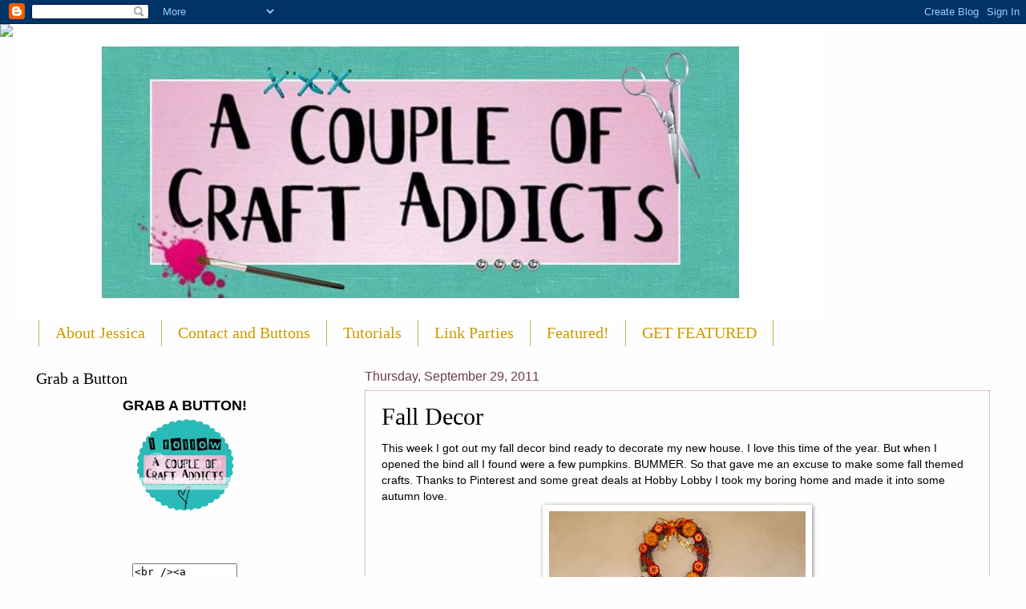

--- FILE ---
content_type: text/html; charset=UTF-8
request_url: https://acoupleofcraftaddicts.blogspot.com/2011/09/fall-decor_29.html?showComment=1317322162466
body_size: 327765
content:
<!DOCTYPE html>
<html class='v2' dir='ltr' lang='en'>
<head>
<link href='https://www.blogger.com/static/v1/widgets/335934321-css_bundle_v2.css' rel='stylesheet' type='text/css'/>
<meta content='width=1100' name='viewport'/>
<meta content='text/html; charset=UTF-8' http-equiv='Content-Type'/>
<meta content='blogger' name='generator'/>
<link href='https://acoupleofcraftaddicts.blogspot.com/favicon.ico' rel='icon' type='image/x-icon'/>
<link href='http://acoupleofcraftaddicts.blogspot.com/2011/09/fall-decor_29.html' rel='canonical'/>
<link rel="alternate" type="application/atom+xml" title="A Couple of Craft Addicts - Atom" href="https://acoupleofcraftaddicts.blogspot.com/feeds/posts/default" />
<link rel="alternate" type="application/rss+xml" title="A Couple of Craft Addicts - RSS" href="https://acoupleofcraftaddicts.blogspot.com/feeds/posts/default?alt=rss" />
<link rel="service.post" type="application/atom+xml" title="A Couple of Craft Addicts - Atom" href="https://draft.blogger.com/feeds/4055831787006495966/posts/default" />

<link rel="alternate" type="application/atom+xml" title="A Couple of Craft Addicts - Atom" href="https://acoupleofcraftaddicts.blogspot.com/feeds/5100558087031692504/comments/default" />
<!--Can't find substitution for tag [blog.ieCssRetrofitLinks]-->
<link href='https://blogger.googleusercontent.com/img/b/R29vZ2xl/AVvXsEgcuEE_Eq5ncuxgfhSh_jyNxF8Oe4FhiDucTkrAw9OOOzdOpeDnHLnTZ4jXGhPP4hTqpbnSG6xMhpcyB8O4fOmnlVG8sosZ6zzqmLpfyoJpv9TrGEYxoL0Vr4BggvFBntBNL3Qq3vJzDtbG/s320/IMG_9075.JPG' rel='image_src'/>
<meta content='http://acoupleofcraftaddicts.blogspot.com/2011/09/fall-decor_29.html' property='og:url'/>
<meta content='Fall Decor' property='og:title'/>
<meta content='This week I got out my fall decor bind ready to decorate my new house. I  love this time of the year. But when I opened the bind all I found...' property='og:description'/>
<meta content='https://blogger.googleusercontent.com/img/b/R29vZ2xl/AVvXsEgcuEE_Eq5ncuxgfhSh_jyNxF8Oe4FhiDucTkrAw9OOOzdOpeDnHLnTZ4jXGhPP4hTqpbnSG6xMhpcyB8O4fOmnlVG8sosZ6zzqmLpfyoJpv9TrGEYxoL0Vr4BggvFBntBNL3Qq3vJzDtbG/w1200-h630-p-k-no-nu/IMG_9075.JPG' property='og:image'/>
<title>A Couple of Craft Addicts: Fall Decor</title>
<style id='page-skin-1' type='text/css'><!--
/*
-----------------------------------------------
Blogger Template Style
Name:     Watermark
Designer: Blogger
URL:      www.blogger.com
----------------------------------------------- */
/* Use this with templates/1ktemplate-*.html */
/* Content
----------------------------------------------- */
body {
font: normal normal 14px Arial, Tahoma, Helvetica, FreeSans, sans-serif;
color: #000000;
background: #fefefe url(//themes.googleusercontent.com/image?id=1huiBYMttnJbK71oO_kA92AZbM4_C5nlxa8A6dgAUNeYB4Q0Il5M7Lkty3rpTmY3IKG5A) no-repeat fixed top center /* Credit: clintscholz (http://www.istockphoto.com/googleimages.php?id=5652399&platform=blogger) */;
}
html body .content-outer {
min-width: 0;
max-width: 100%;
width: 100%;
}
.content-outer {
font-size: 92%;
}
a:link {
text-decoration:none;
color: #000000;
}
a:visited {
text-decoration:none;
color: #000000;
}
a:hover {
text-decoration:underline;
color: #c60066;
}
.body-fauxcolumns .cap-top {
margin-top: 30px;
background: transparent none no-repeat scroll center center;
height: 121px;
}
.content-inner {
padding: 0;
}
/* Header
----------------------------------------------- */
.header-inner .Header .titlewrapper,
.header-inner .Header .descriptionwrapper {
padding-left: 20px;
padding-right: 20px;
}
.Header h1 {
font: normal normal 60px Georgia, Utopia, 'Palatino Linotype', Palatino, serif;
color: #ffffff;
text-shadow: 2px 2px rgba(0, 0, 0, .1);
}
.Header h1 a {
color: #ffffff;
}
.Header .description {
font-size: 140%;
color: #6c3c46;
}
/* Tabs
----------------------------------------------- */
.tabs-inner .section {
margin: 0 20px;
}
.tabs-inner .PageList, .tabs-inner .LinkList, .tabs-inner .Labels {
margin-left: -11px;
margin-right: -11px;
background-color: transparent;
border-top: 0 solid #ffffff;
border-bottom: 0 solid #ffffff;
-moz-box-shadow: 0 0 0 rgba(0, 0, 0, .3);
-webkit-box-shadow: 0 0 0 rgba(0, 0, 0, .3);
-goog-ms-box-shadow: 0 0 0 rgba(0, 0, 0, .3);
box-shadow: 0 0 0 rgba(0, 0, 0, .3);
}
.tabs-inner .PageList .widget-content,
.tabs-inner .LinkList .widget-content,
.tabs-inner .Labels .widget-content {
margin: -3px -11px;
background: transparent none  no-repeat scroll right;
}
.tabs-inner .widget ul {
padding: 2px 25px;
max-height: 34px;
background: transparent none no-repeat scroll left;
}
.tabs-inner .widget li {
border: none;
}
.tabs-inner .widget li a {
display: inline-block;
padding: .25em 1em;
font: normal normal 20px Georgia, Utopia, 'Palatino Linotype', Palatino, serif;
color: #cc9900;
border-right: 1px solid #a9c054;
}
.tabs-inner .widget li:first-child a {
border-left: 1px solid #a9c054;
}
.tabs-inner .widget li.selected a, .tabs-inner .widget li a:hover {
color: #000000;
}
/* Headings
----------------------------------------------- */
h2 {
font: normal normal 20px Georgia, Utopia, 'Palatino Linotype', Palatino, serif;
color: #000000;
margin: 0 0 .5em;
}
h2.date-header {
font: normal normal 16px Arial, Tahoma, Helvetica, FreeSans, sans-serif;
color: #6c3c46;
}
/* Main
----------------------------------------------- */
.main-inner .column-center-inner,
.main-inner .column-left-inner,
.main-inner .column-right-inner {
padding: 0 5px;
}
.main-outer {
margin-top: 0;
background: transparent none no-repeat scroll top left;
}
.main-inner {
padding-top: 30px;
}
.main-cap-top {
position: relative;
}
.main-cap-top .cap-right {
position: absolute;
height: 0;
width: 100%;
bottom: 0;
background: transparent none repeat-x scroll bottom center;
}
.main-cap-top .cap-left {
position: absolute;
height: 245px;
width: 280px;
right: 0;
bottom: 0;
background: transparent none no-repeat scroll bottom left;
}
/* Posts
----------------------------------------------- */
.post-outer {
padding: 15px 20px;
margin: 0 0 25px;
background: transparent url(https://resources.blogblog.com/blogblog/data/1kt/watermark/post_background_birds.png) repeat scroll top left;
_background-image: none;
border: dotted 1px #c3888b;
-moz-box-shadow: 0 0 0 rgba(0, 0, 0, .1);
-webkit-box-shadow: 0 0 0 rgba(0, 0, 0, .1);
-goog-ms-box-shadow: 0 0 0 rgba(0, 0, 0, .1);
box-shadow: 0 0 0 rgba(0, 0, 0, .1);
}
h3.post-title {
font: normal normal 30px Georgia, Utopia, 'Palatino Linotype', Palatino, serif;
margin: 0;
}
.comments h4 {
font: normal normal 30px Georgia, Utopia, 'Palatino Linotype', Palatino, serif;
margin: 1em 0 0;
}
.post-body {
font-size: 105%;
line-height: 1.5;
position: relative;
}
.post-header {
margin: 0 0 1em;
color: #6c3c46;
}
.post-footer {
margin: 10px 0 0;
padding: 10px 0 0;
color: #6c3c46;
border-top: dashed 1px #545454;
}
#blog-pager {
font-size: 140%
}
#comments .comment-author {
padding-top: 1.5em;
border-top: dashed 1px #545454;
background-position: 0 1.5em;
}
#comments .comment-author:first-child {
padding-top: 0;
border-top: none;
}
.avatar-image-container {
margin: .2em 0 0;
}
/* Comments
----------------------------------------------- */
.comments .comments-content .icon.blog-author {
background-repeat: no-repeat;
background-image: url([data-uri]);
}
.comments .comments-content .loadmore a {
border-top: 1px solid #545454;
border-bottom: 1px solid #545454;
}
.comments .continue {
border-top: 2px solid #545454;
}
/* Widgets
----------------------------------------------- */
.widget ul, .widget #ArchiveList ul.flat {
padding: 0;
list-style: none;
}
.widget ul li, .widget #ArchiveList ul.flat li {
padding: .35em 0;
text-indent: 0;
border-top: dashed 1px #545454;
}
.widget ul li:first-child, .widget #ArchiveList ul.flat li:first-child {
border-top: none;
}
.widget .post-body ul {
list-style: disc;
}
.widget .post-body ul li {
border: none;
}
.widget .zippy {
color: #545454;
}
.post-body img, .post-body .tr-caption-container, .Profile img, .Image img,
.BlogList .item-thumbnail img {
padding: 5px;
background: #fff;
-moz-box-shadow: 1px 1px 5px rgba(0, 0, 0, .5);
-webkit-box-shadow: 1px 1px 5px rgba(0, 0, 0, .5);
-goog-ms-box-shadow: 1px 1px 5px rgba(0, 0, 0, .5);
box-shadow: 1px 1px 5px rgba(0, 0, 0, .5);
}
.post-body img, .post-body .tr-caption-container {
padding: 8px;
}
.post-body .tr-caption-container {
color: #333333;
}
.post-body .tr-caption-container img {
padding: 0;
background: transparent;
border: none;
-moz-box-shadow: 0 0 0 rgba(0, 0, 0, .1);
-webkit-box-shadow: 0 0 0 rgba(0, 0, 0, .1);
-goog-ms-box-shadow: 0 0 0 rgba(0, 0, 0, .1);
box-shadow: 0 0 0 rgba(0, 0, 0, .1);
}
/* Footer
----------------------------------------------- */
.footer-outer {
color:#c3888b;
background: #000000 url(https://resources.blogblog.com/blogblog/data/1kt/watermark/body_background_navigator.png) repeat scroll top left;
}
.footer-outer a {
color: #ff399e;
}
.footer-outer a:visited {
color: #c12072;
}
.footer-outer a:hover {
color: #ff60aa;
}
.footer-outer .widget h2 {
color: #eaadb0;
}
/* Mobile
----------------------------------------------- */
body.mobile  {
background-size: 100% auto;
}
.mobile .body-fauxcolumn-outer {
background: transparent none repeat scroll top left;
}
html .mobile .mobile-date-outer {
border-bottom: none;
background: transparent url(https://resources.blogblog.com/blogblog/data/1kt/watermark/post_background_birds.png) repeat scroll top left;
_background-image: none;
margin-bottom: 10px;
}
.mobile .main-inner .date-outer {
padding: 0;
}
.mobile .main-inner .date-header {
margin: 10px;
}
.mobile .main-cap-top {
z-index: -1;
}
.mobile .content-outer {
font-size: 100%;
}
.mobile .post-outer {
padding: 10px;
}
.mobile .main-cap-top .cap-left {
background: transparent none no-repeat scroll bottom left;
}
.mobile .body-fauxcolumns .cap-top {
margin: 0;
}
.mobile-link-button {
background: transparent url(https://resources.blogblog.com/blogblog/data/1kt/watermark/post_background_birds.png) repeat scroll top left;
}
.mobile-link-button a:link, .mobile-link-button a:visited {
color: #000000;
}
.mobile-index-date .date-header {
color: #6c3c46;
}
.mobile-index-contents {
color: #000000;
}
.mobile .tabs-inner .section {
margin: 0;
}
.mobile .tabs-inner .PageList {
margin-left: 0;
margin-right: 0;
}
.mobile .tabs-inner .PageList .widget-content {
margin: 0;
color: #000000;
background: transparent url(https://resources.blogblog.com/blogblog/data/1kt/watermark/post_background_birds.png) repeat scroll top left;
}
.mobile .tabs-inner .PageList .widget-content .pagelist-arrow {
border-left: 1px solid #a9c054;
}

--></style>
<style id='template-skin-1' type='text/css'><!--
body {
min-width: 1230px;
}
.content-outer, .content-fauxcolumn-outer, .region-inner {
min-width: 1230px;
max-width: 1230px;
_width: 1230px;
}
.main-inner .columns {
padding-left: 410px;
padding-right: 0px;
}
.main-inner .fauxcolumn-center-outer {
left: 410px;
right: 0px;
/* IE6 does not respect left and right together */
_width: expression(this.parentNode.offsetWidth -
parseInt("410px") -
parseInt("0px") + 'px');
}
.main-inner .fauxcolumn-left-outer {
width: 410px;
}
.main-inner .fauxcolumn-right-outer {
width: 0px;
}
.main-inner .column-left-outer {
width: 410px;
right: 100%;
margin-left: -410px;
}
.main-inner .column-right-outer {
width: 0px;
margin-right: -0px;
}
#layout {
min-width: 0;
}
#layout .content-outer {
min-width: 0;
width: 800px;
}
#layout .region-inner {
min-width: 0;
width: auto;
}
body#layout div.add_widget {
padding: 8px;
}
body#layout div.add_widget a {
margin-left: 32px;
}
--></style>
<style>
    body {background-image:url(\/\/themes.googleusercontent.com\/image?id=1huiBYMttnJbK71oO_kA92AZbM4_C5nlxa8A6dgAUNeYB4Q0Il5M7Lkty3rpTmY3IKG5A);}
    
@media (max-width: 200px) { body {background-image:url(\/\/themes.googleusercontent.com\/image?id=1huiBYMttnJbK71oO_kA92AZbM4_C5nlxa8A6dgAUNeYB4Q0Il5M7Lkty3rpTmY3IKG5A&options=w200);}}
@media (max-width: 400px) and (min-width: 201px) { body {background-image:url(\/\/themes.googleusercontent.com\/image?id=1huiBYMttnJbK71oO_kA92AZbM4_C5nlxa8A6dgAUNeYB4Q0Il5M7Lkty3rpTmY3IKG5A&options=w400);}}
@media (max-width: 800px) and (min-width: 401px) { body {background-image:url(\/\/themes.googleusercontent.com\/image?id=1huiBYMttnJbK71oO_kA92AZbM4_C5nlxa8A6dgAUNeYB4Q0Il5M7Lkty3rpTmY3IKG5A&options=w800);}}
@media (max-width: 1200px) and (min-width: 801px) { body {background-image:url(\/\/themes.googleusercontent.com\/image?id=1huiBYMttnJbK71oO_kA92AZbM4_C5nlxa8A6dgAUNeYB4Q0Il5M7Lkty3rpTmY3IKG5A&options=w1200);}}
/* Last tag covers anything over one higher than the previous max-size cap. */
@media (min-width: 1201px) { body {background-image:url(\/\/themes.googleusercontent.com\/image?id=1huiBYMttnJbK71oO_kA92AZbM4_C5nlxa8A6dgAUNeYB4Q0Il5M7Lkty3rpTmY3IKG5A&options=w1600);}}
  </style>
<link href='https://draft.blogger.com/dyn-css/authorization.css?targetBlogID=4055831787006495966&amp;zx=d87c5fdc-9c0e-4771-b4ab-561c4ebca23d' media='none' onload='if(media!=&#39;all&#39;)media=&#39;all&#39;' rel='stylesheet'/><noscript><link href='https://draft.blogger.com/dyn-css/authorization.css?targetBlogID=4055831787006495966&amp;zx=d87c5fdc-9c0e-4771-b4ab-561c4ebca23d' rel='stylesheet'/></noscript>
<meta name='google-adsense-platform-account' content='ca-host-pub-1556223355139109'/>
<meta name='google-adsense-platform-domain' content='blogspot.com'/>

</head>
<body class='loading variant-birds'>
<div class='navbar section' id='navbar' name='Navbar'><div class='widget Navbar' data-version='1' id='Navbar1'><script type="text/javascript">
    function setAttributeOnload(object, attribute, val) {
      if(window.addEventListener) {
        window.addEventListener('load',
          function(){ object[attribute] = val; }, false);
      } else {
        window.attachEvent('onload', function(){ object[attribute] = val; });
      }
    }
  </script>
<div id="navbar-iframe-container"></div>
<script type="text/javascript" src="https://apis.google.com/js/platform.js"></script>
<script type="text/javascript">
      gapi.load("gapi.iframes:gapi.iframes.style.bubble", function() {
        if (gapi.iframes && gapi.iframes.getContext) {
          gapi.iframes.getContext().openChild({
              url: 'https://draft.blogger.com/navbar/4055831787006495966?po\x3d5100558087031692504\x26origin\x3dhttps://acoupleofcraftaddicts.blogspot.com',
              where: document.getElementById("navbar-iframe-container"),
              id: "navbar-iframe"
          });
        }
      });
    </script><script type="text/javascript">
(function() {
var script = document.createElement('script');
script.type = 'text/javascript';
script.src = '//pagead2.googlesyndication.com/pagead/js/google_top_exp.js';
var head = document.getElementsByTagName('head')[0];
if (head) {
head.appendChild(script);
}})();
</script>
</div></div>
<div class='body-fauxcolumns'>
<div class='fauxcolumn-outer body-fauxcolumn-outer'>
<div class='cap-top'>
<div class='cap-left'></div>
<div class='cap-right'></div>
</div>
<div class='fauxborder-left'>
<div class='fauxborder-right'></div>
<div class='fauxcolumn-inner'>
</div>
</div>
<div class='cap-bottom'>
<div class='cap-left'></div>
<div class='cap-right'></div>
</div>
</div>
</div>
<div class='content'>
<div class='content-fauxcolumns'>
<div class='fauxcolumn-outer content-fauxcolumn-outer'>
<div class='cap-top'>
<div class='cap-left'></div>
<div class='cap-right'></div>
</div>
<div class='fauxborder-left'>
<div class='fauxborder-right'></div>
<div class='fauxcolumn-inner'>
</div>
</div>
<div class='cap-bottom'>
<div class='cap-left'></div>
<div class='cap-right'></div>
</div>
</div>
</div>
<div class='content-outer'>
<div class='content-cap-top cap-top'>
<div class='cap-left'></div>
<div class='cap-right'></div>
</div>
<div class='fauxborder-left content-fauxborder-left'>
<div class='fauxborder-right content-fauxborder-right'></div>
<div class='content-inner'>
<header>
<div class='header-outer'>
<div class='header-cap-top cap-top'>
<div class='cap-left'></div>
<div class='cap-right'></div>
</div>
<div class='fauxborder-left header-fauxborder-left'>
<div class='fauxborder-right header-fauxborder-right'></div>
<div class='region-inner header-inner'>
<div class='header section' id='header' name='Header'><div class='widget Header' data-version='1' id='Header1'>
<div id='header-inner'>
<a href='https://acoupleofcraftaddicts.blogspot.com/' style='display: block'>
<img alt='A Couple of Craft Addicts' height='370px; ' id='Header1_headerimg' src='https://blogger.googleusercontent.com/img/b/R29vZ2xl/AVvXsEhn987LH_bsgWhDK4-riGotbI9S8tUjIXWqx2_RBaoGhHp74ErReOitycRB4sjls8SVBPnFChVTF99w7MVQ3OhOv70aaN-5rp8bpuCqqakAJqaYCyTHlMlFXYku2ZGtSKio98s1sePO7d4/s1600/acoca.jpg' style='display: block' width='1000px; '/>
</a>
</div>
</div></div>
</div>
</div>
<div class='header-cap-bottom cap-bottom'>
<div class='cap-left'></div>
<div class='cap-right'></div>
</div>
</div>
</header>
<div class='tabs-outer'>
<div class='tabs-cap-top cap-top'>
<div class='cap-left'></div>
<div class='cap-right'></div>
</div>
<div class='fauxborder-left tabs-fauxborder-left'>
<div class='fauxborder-right tabs-fauxborder-right'></div>
<div class='region-inner tabs-inner'>
<div class='tabs section' id='crosscol' name='Cross-Column'><div class='widget PageList' data-version='1' id='PageList1'>
<div class='widget-content'>
<ul>
<li>
<a href='https://acoupleofcraftaddicts.blogspot.com/p/about-jessica.html'>About Jessica</a>
</li>
<li>
<a href='https://acoupleofcraftaddicts.blogspot.com/p/grab-button.html'>Contact and Buttons</a>
</li>
<li>
<a href='https://acoupleofcraftaddicts.blogspot.com/p/tutorials.html'>Tutorials</a>
</li>
<li>
<a href='https://acoupleofcraftaddicts.blogspot.com/p/link-parties.html'>Link Parties</a>
</li>
<li>
<a href='https://acoupleofcraftaddicts.blogspot.com/p/we-were-featured.html'>Featured!</a>
</li>
<li>
<a href='https://acoupleofcraftaddicts.blogspot.com/p/get-featured.html'>GET FEATURED</a>
</li>
</ul>
<div class='clear'></div>
</div>
</div></div>
<div class='tabs no-items section' id='crosscol-overflow' name='Cross-Column 2'></div>
</div>
</div>
<div class='tabs-cap-bottom cap-bottom'>
<div class='cap-left'></div>
<div class='cap-right'></div>
</div>
</div>
<div class='main-outer'>
<div class='main-cap-top cap-top'>
<div class='cap-left'></div>
<div class='cap-right'></div>
</div>
<div class='fauxborder-left main-fauxborder-left'>
<div class='fauxborder-right main-fauxborder-right'></div>
<div class='region-inner main-inner'>
<div class='columns fauxcolumns'>
<div class='fauxcolumn-outer fauxcolumn-center-outer'>
<div class='cap-top'>
<div class='cap-left'></div>
<div class='cap-right'></div>
</div>
<div class='fauxborder-left'>
<div class='fauxborder-right'></div>
<div class='fauxcolumn-inner'>
</div>
</div>
<div class='cap-bottom'>
<div class='cap-left'></div>
<div class='cap-right'></div>
</div>
</div>
<div class='fauxcolumn-outer fauxcolumn-left-outer'>
<div class='cap-top'>
<div class='cap-left'></div>
<div class='cap-right'></div>
</div>
<div class='fauxborder-left'>
<div class='fauxborder-right'></div>
<div class='fauxcolumn-inner'>
</div>
</div>
<div class='cap-bottom'>
<div class='cap-left'></div>
<div class='cap-right'></div>
</div>
</div>
<div class='fauxcolumn-outer fauxcolumn-right-outer'>
<div class='cap-top'>
<div class='cap-left'></div>
<div class='cap-right'></div>
</div>
<div class='fauxborder-left'>
<div class='fauxborder-right'></div>
<div class='fauxcolumn-inner'>
</div>
</div>
<div class='cap-bottom'>
<div class='cap-left'></div>
<div class='cap-right'></div>
</div>
</div>
<!-- corrects IE6 width calculation -->
<div class='columns-inner'>
<div class='column-center-outer'>
<div class='column-center-inner'>
<div class='main section' id='main' name='Main'><div class='widget Blog' data-version='1' id='Blog1'>
<div class='blog-posts hfeed'>

          <div class="date-outer">
        
<h2 class='date-header'><span>Thursday, September 29, 2011</span></h2>

          <div class="date-posts">
        
<div class='post-outer'>
<div class='post hentry uncustomized-post-template' itemprop='blogPost' itemscope='itemscope' itemtype='http://schema.org/BlogPosting'>
<meta content='https://blogger.googleusercontent.com/img/b/R29vZ2xl/AVvXsEgcuEE_Eq5ncuxgfhSh_jyNxF8Oe4FhiDucTkrAw9OOOzdOpeDnHLnTZ4jXGhPP4hTqpbnSG6xMhpcyB8O4fOmnlVG8sosZ6zzqmLpfyoJpv9TrGEYxoL0Vr4BggvFBntBNL3Qq3vJzDtbG/s320/IMG_9075.JPG' itemprop='image_url'/>
<meta content='4055831787006495966' itemprop='blogId'/>
<meta content='5100558087031692504' itemprop='postId'/>
<a name='5100558087031692504'></a>
<h3 class='post-title entry-title' itemprop='name'>
Fall Decor
</h3>
<div class='post-header'>
<div class='post-header-line-1'></div>
</div>
<div class='post-body entry-content' id='post-body-5100558087031692504' itemprop='description articleBody'>
This week I got out my fall decor bind ready to decorate my new house. I  love this time of the year. But when I opened the bind all I found were  a few pumpkins. BUMMER. So that gave me an excuse to make some fall  themed crafts. Thanks to Pinterest and some great deals at Hobby Lobby I  took my boring home and made it into some autumn love.<a href="https://blogger.googleusercontent.com/img/b/R29vZ2xl/AVvXsEgcuEE_Eq5ncuxgfhSh_jyNxF8Oe4FhiDucTkrAw9OOOzdOpeDnHLnTZ4jXGhPP4hTqpbnSG6xMhpcyB8O4fOmnlVG8sosZ6zzqmLpfyoJpv9TrGEYxoL0Vr4BggvFBntBNL3Qq3vJzDtbG/s1600/IMG_9075.JPG"><img alt="" border="0" id="BLOGGER_PHOTO_ID_5655431730316403122" src="https://blogger.googleusercontent.com/img/b/R29vZ2xl/AVvXsEgcuEE_Eq5ncuxgfhSh_jyNxF8Oe4FhiDucTkrAw9OOOzdOpeDnHLnTZ4jXGhPP4hTqpbnSG6xMhpcyB8O4fOmnlVG8sosZ6zzqmLpfyoJpv9TrGEYxoL0Vr4BggvFBntBNL3Qq3vJzDtbG/s320/IMG_9075.JPG" style="display:block; margin:0px auto 10px; text-align:center;cursor:pointer; cursor:hand;width: 320px; height: 312px;" /></a>Lamp Shade: Walmart<br />Ribbon: Hobby Lobby<br />Felt Roses: tutorial below<br /><a href="https://blogger.googleusercontent.com/img/b/R29vZ2xl/AVvXsEgVOAihs5GQLS0cic9J6znsQf01XioSL2yREolHHgaIsM7kMXU_gzN4dhkF-WrgOMBJHfgBQjJKrnFwLlOZXeNJex0LRq8YEDs9LOg8-txMPlgFctHPRSEJzDFD1MQsg9tkiyh9AkIvuZj7/s1600/IMG_9077.JPG"><img alt="" border="0" id="BLOGGER_PHOTO_ID_5655431682753536898" src="https://blogger.googleusercontent.com/img/b/R29vZ2xl/AVvXsEgVOAihs5GQLS0cic9J6znsQf01XioSL2yREolHHgaIsM7kMXU_gzN4dhkF-WrgOMBJHfgBQjJKrnFwLlOZXeNJex0LRq8YEDs9LOg8-txMPlgFctHPRSEJzDFD1MQsg9tkiyh9AkIvuZj7/s320/IMG_9077.JPG" style="display:block; margin:0px auto 10px; text-align:center;cursor:pointer; cursor:hand;width: 230px; height: 320px;" /></a><br />Wreath -Hobby Lobby<br />Pumpkins (glitter and regular)-Hobby Lobby<br />Ribbon-Hobby Lobby<br />Felt Roses-tutorial below<br /><br /><a href="https://blogger.googleusercontent.com/img/b/R29vZ2xl/AVvXsEhaE5T4YZRK_-EcX6NpMAwCp5ep34HLRIP9U8k9xueo1GOPTuQanDb386INWQmJq_IUfsRO01fVQaL7Dlq-n-K45Bm6tnkGVrihZkc5xygfYce_IY3MMWnrDZSpXWdHt07mxrZ77CtNtNNE/s1600/IMG_9079cc.jpg"><img alt="" border="0" id="BLOGGER_PHOTO_ID_5655431500540626114" src="https://blogger.googleusercontent.com/img/b/R29vZ2xl/AVvXsEhaE5T4YZRK_-EcX6NpMAwCp5ep34HLRIP9U8k9xueo1GOPTuQanDb386INWQmJq_IUfsRO01fVQaL7Dlq-n-K45Bm6tnkGVrihZkc5xygfYce_IY3MMWnrDZSpXWdHt07mxrZ77CtNtNNE/s320/IMG_9079cc.jpg" style="display:block; margin:0px auto 10px; text-align:center;cursor:pointer; cursor:hand;width: 214px; height: 320px;" /></a><a href="https://blogger.googleusercontent.com/img/b/R29vZ2xl/AVvXsEjposgCYzSJS_YDk2eMB29QvdhtJP2uwPWIfXDQLIhcsOAbOrb8jG4n0sDMPqHSC3yzDXB9w6p79qka1wN_8FfJhYKL85-UjlbIsg_hDsyCaMeI5r6zpZct_HlRnqzuPEYZfefuB4ZBnsEa/s1600/IMG_9080.JPG"><img alt="" border="0" id="BLOGGER_PHOTO_ID_5655435899267392226" src="https://blogger.googleusercontent.com/img/b/R29vZ2xl/AVvXsEjposgCYzSJS_YDk2eMB29QvdhtJP2uwPWIfXDQLIhcsOAbOrb8jG4n0sDMPqHSC3yzDXB9w6p79qka1wN_8FfJhYKL85-UjlbIsg_hDsyCaMeI5r6zpZct_HlRnqzuPEYZfefuB4ZBnsEa/s320/IMG_9080.JPG" style="display:block; margin:0px auto 10px; text-align:center;cursor:pointer; cursor:hand;width: 214px; height: 320px;" /></a><div style="text-align: center;"><a href="https://blogger.googleusercontent.com/img/b/R29vZ2xl/AVvXsEhipyz3Abve8VmmcFwiV6LonGdt2TFKgFr7jD6RnND5JBzYScPECLenWzQ-Ana6VHgFahBWiBSjV8nCVh4x2Y36CYQg89QFJkRnQSx7c8Xgl5bRJEbVAEp939WgjaQ74Mg_sQgadzyYP0V_/s1600/IMG_9082.JPG"><img alt="" border="0" id="BLOGGER_PHOTO_ID_5655431418017281186" src="https://blogger.googleusercontent.com/img/b/R29vZ2xl/AVvXsEhipyz3Abve8VmmcFwiV6LonGdt2TFKgFr7jD6RnND5JBzYScPECLenWzQ-Ana6VHgFahBWiBSjV8nCVh4x2Y36CYQg89QFJkRnQSx7c8Xgl5bRJEbVAEp939WgjaQ74Mg_sQgadzyYP0V_/s320/IMG_9082.JPG" style="display:block; margin:0px auto 10px; text-align:center;cursor:pointer; cursor:hand;width: 214px; height: 320px;" /></a><a href="http://www.smilelikeyoumeanit.net/2011/09/autumn-printable.html"><img alt="" src="[data-uri]" style="width: 242px; height: 303px;" /></a><br />Click image to get the printable<br /><br /><div style="text-align: left;">Lantern:Burlington Coat Factory<br />Pin cones: my yard<br />Pumpkins: Hobby Lobby<br /></div></div><a href="https://blogger.googleusercontent.com/img/b/R29vZ2xl/AVvXsEjk9LIjbOun7fl-HHv3m5gDKCLO8HLA-TkLP946L9Wnwm1Y8E74I-THp4xaipfrPIqUkSRTGRM3onneyyht_JMPy3Sgmz8bOlXVXGrr3PdKOQr_8PJa8MXkE1Ei0ge68cWTPlDlPgf8H3Vc/s1600/IMG_9086.JPG"><img alt="" border="0" id="BLOGGER_PHOTO_ID_5655435951071098226" src="https://blogger.googleusercontent.com/img/b/R29vZ2xl/AVvXsEjk9LIjbOun7fl-HHv3m5gDKCLO8HLA-TkLP946L9Wnwm1Y8E74I-THp4xaipfrPIqUkSRTGRM3onneyyht_JMPy3Sgmz8bOlXVXGrr3PdKOQr_8PJa8MXkE1Ei0ge68cWTPlDlPgf8H3Vc/s320/IMG_9086.JPG" style="display:block; margin:0px auto 10px; text-align:center;cursor:pointer; cursor:hand;width: 214px; height: 320px;" /></a><a href="https://blogger.googleusercontent.com/img/b/R29vZ2xl/AVvXsEhDOBZTu13PKt1qVQRKiSoM8LqrJjUp6mpFNaLYLiK-9AYM-5EVsTtNO21kDyYscx-wzfXTp0FtS4OsGFrQXqf5OY1tVXA1G8xGJ7EWk7o_IC2UL6X1SQE2pvLvEYR9il-EjMaReS5_gzsr/s1600/IMG_9086.JPG"><br /></a>FELT ROSES:<br /><br /><a href="https://blogger.googleusercontent.com/img/b/R29vZ2xl/AVvXsEjNlVyvmG18wJ2u6o0WhaQWUyFTgFBZXhHWhgLbKTwrZBtkhCGPbx8J2_nBulAoMCXogSU6N_5lF0osWinki_W7a6ZfyCLyxgpNMXS6Vz40YPu_3FVhpno4mBH2h1muha8HxsKsMRy91InR/s1600/IMG_8999.JPG"><img alt="" border="0" id="BLOGGER_PHOTO_ID_5655434119100412018" src="https://blogger.googleusercontent.com/img/b/R29vZ2xl/AVvXsEjNlVyvmG18wJ2u6o0WhaQWUyFTgFBZXhHWhgLbKTwrZBtkhCGPbx8J2_nBulAoMCXogSU6N_5lF0osWinki_W7a6ZfyCLyxgpNMXS6Vz40YPu_3FVhpno4mBH2h1muha8HxsKsMRy91InR/s320/IMG_8999.JPG" style="display:block; margin:0px auto 10px; text-align:center;cursor:pointer; cursor:hand;width: 320px; height: 214px;" /></a>Cut your felt into a large circle. The larger the circle the larger the flower.<br /><a href="https://blogger.googleusercontent.com/img/b/R29vZ2xl/AVvXsEhH5EXZbvSkBFrfAB0n85aOYGFQ7Jsn8sUbF61hC3Q9nHNGp5vb9Vc3KQX_Slw7hccNGVBhw68Jjx0-VMWo871jMEhpXE1MmpAaTF4TkskpQerNhyphenhyphendSv-m7NMvUNxNI_GbVgndGoY2GOYXB/s1600/IMG_9001.JPG"><img alt="" border="0" id="BLOGGER_PHOTO_ID_5655434077617843442" src="https://blogger.googleusercontent.com/img/b/R29vZ2xl/AVvXsEhH5EXZbvSkBFrfAB0n85aOYGFQ7Jsn8sUbF61hC3Q9nHNGp5vb9Vc3KQX_Slw7hccNGVBhw68Jjx0-VMWo871jMEhpXE1MmpAaTF4TkskpQerNhyphenhyphendSv-m7NMvUNxNI_GbVgndGoY2GOYXB/s320/IMG_9001.JPG" style="display:block; margin:0px auto 10px; text-align:center;cursor:pointer; cursor:hand;width: 320px; height: 217px;" /></a>Cut the felt in a circular/spiral pattern weaving as you go.<br /><a href="https://blogger.googleusercontent.com/img/b/R29vZ2xl/AVvXsEjGlh4M-Gk3zBODuu8ZO5TqR4Fe4s92yaqeNIL_VEwyyTZo2x-JDUxIEQZl8URKB68HbuR4ng0Vl03-uDmvluqrfXqyBUjPEamR39ixV_Dn6jKTqv2MSX04MR-wiuqNRRyRvGDHiOaLQgdF/s1600/IMG_9003.JPG"><img alt="" border="0" id="BLOGGER_PHOTO_ID_5655434033009460786" src="https://blogger.googleusercontent.com/img/b/R29vZ2xl/AVvXsEjGlh4M-Gk3zBODuu8ZO5TqR4Fe4s92yaqeNIL_VEwyyTZo2x-JDUxIEQZl8URKB68HbuR4ng0Vl03-uDmvluqrfXqyBUjPEamR39ixV_Dn6jKTqv2MSX04MR-wiuqNRRyRvGDHiOaLQgdF/s320/IMG_9003.JPG" style="display:block; margin:0px auto 10px; text-align:center;cursor:pointer; cursor:hand;width: 320px; height: 198px;" /></a>Leave a circle at the end. Here is what it looks like.<br /><a href="https://blogger.googleusercontent.com/img/b/R29vZ2xl/AVvXsEhKeiQMzZp0SnQ0ehELoDPmxXHFg9RqvK_8g5TrnVWjctLuR46ONjfQIQknsCqu9NJhZUafPfLeeA4rFIKgyGU7HMeHkNTcefkRhJ_imeyb7tHrmdMzsTbN07ARxpZLukkQaI2cmMipjj4j/s1600/IMG_9004.JPG"><img alt="" border="0" id="BLOGGER_PHOTO_ID_5655433987225133170" src="https://blogger.googleusercontent.com/img/b/R29vZ2xl/AVvXsEhKeiQMzZp0SnQ0ehELoDPmxXHFg9RqvK_8g5TrnVWjctLuR46ONjfQIQknsCqu9NJhZUafPfLeeA4rFIKgyGU7HMeHkNTcefkRhJ_imeyb7tHrmdMzsTbN07ARxpZLukkQaI2cmMipjj4j/s320/IMG_9004.JPG" style="display:block; margin:0px auto 10px; text-align:center;cursor:pointer; cursor:hand;width: 320px; height: 214px;" /></a>Take the end and begin rolling it, pinching with your fingers as you go. The looser the roll the more full your rose will be.<br /><a href="https://blogger.googleusercontent.com/img/b/R29vZ2xl/AVvXsEhhyaOL3N9JGiG09fKazXuPfsO5j0eYh8wv4nedXrA_fXHeUfsgle6zS2YCn9cUIfdBdE3p2hI6ZNlpyA_KcCPLzlleo7KC0g44Se9JPvNMAPlm0mMxrlfOKsT1vq7m4iRTVdCt23Ye0Rcu/s1600/IMG_9005.JPG"><img alt="" border="0" id="BLOGGER_PHOTO_ID_5655433939700993570" src="https://blogger.googleusercontent.com/img/b/R29vZ2xl/AVvXsEhhyaOL3N9JGiG09fKazXuPfsO5j0eYh8wv4nedXrA_fXHeUfsgle6zS2YCn9cUIfdBdE3p2hI6ZNlpyA_KcCPLzlleo7KC0g44Se9JPvNMAPlm0mMxrlfOKsT1vq7m4iRTVdCt23Ye0Rcu/s320/IMG_9005.JPG" style="display:block; margin:0px auto 10px; text-align:center;cursor:pointer; cursor:hand;width: 320px; height: 202px;" /></a><br /><a href="https://blogger.googleusercontent.com/img/b/R29vZ2xl/AVvXsEjyrGPrYn5hGmtIYXQikGFBL8XCsG3FcH0RsOllRxqbEcBNGNI3MIfhvG-PGhe3lPmC9YUcMBWnwEUPhbuK1eTWbm092pvROXDQ8mgn0fzVCHhjQWWfdsQO3yg0kZ1tw_0JEHe4EBOSRkoK/s1600/IMG_9006.JPG"><img alt="" border="0" id="BLOGGER_PHOTO_ID_5655433881616548834" src="https://blogger.googleusercontent.com/img/b/R29vZ2xl/AVvXsEjyrGPrYn5hGmtIYXQikGFBL8XCsG3FcH0RsOllRxqbEcBNGNI3MIfhvG-PGhe3lPmC9YUcMBWnwEUPhbuK1eTWbm092pvROXDQ8mgn0fzVCHhjQWWfdsQO3yg0kZ1tw_0JEHe4EBOSRkoK/s320/IMG_9006.JPG" style="display:block; margin:0px auto 10px; text-align:center;cursor:pointer; cursor:hand;width: 320px; height: 223px;" /></a><br /><a href="https://blogger.googleusercontent.com/img/b/R29vZ2xl/AVvXsEhdrFxEQCfsfgQdbSSd5v1fMuqtgFxRJVwiFdazRSAE5cpSIDhtICwTtRU46_N8salyw3K9C0QGOsd4fge6vTSgntqjyfgGOo-JKdrNFy3f9Ov6erNs8vRF2sS0cz-ILZXiYsjYCK8S5Dem/s1600/IMG_9007.JPG"><img alt="" border="0" id="BLOGGER_PHOTO_ID_5655433842023529826" src="https://blogger.googleusercontent.com/img/b/R29vZ2xl/AVvXsEhdrFxEQCfsfgQdbSSd5v1fMuqtgFxRJVwiFdazRSAE5cpSIDhtICwTtRU46_N8salyw3K9C0QGOsd4fge6vTSgntqjyfgGOo-JKdrNFy3f9Ov6erNs8vRF2sS0cz-ILZXiYsjYCK8S5Dem/s320/IMG_9007.JPG" style="display:block; margin:0px auto 10px; text-align:center;cursor:pointer; cursor:hand;width: 320px; height: 209px;" /></a>Hot glue the flower to the circle at the end.<br /><a href="https://blogger.googleusercontent.com/img/b/R29vZ2xl/AVvXsEgCHS-XehaIfgflaE5CJj5LZOB9EzBqLyuO01uoomw6Vb4E3FkSeBfsFGUuNWfdyq-P4-hot4eV7dNJCeCRZ101YBd7IlYjMu5VjfgnXkZAROerQo8oER3zb_yDuMdXpJulMegZVCflZbVx/s1600/IMG_9008.JPG"><img alt="" border="0" id="BLOGGER_PHOTO_ID_5655433784508867682" src="https://blogger.googleusercontent.com/img/b/R29vZ2xl/AVvXsEgCHS-XehaIfgflaE5CJj5LZOB9EzBqLyuO01uoomw6Vb4E3FkSeBfsFGUuNWfdyq-P4-hot4eV7dNJCeCRZ101YBd7IlYjMu5VjfgnXkZAROerQo8oER3zb_yDuMdXpJulMegZVCflZbVx/s320/IMG_9008.JPG" style="display:block; margin:0px auto 10px; text-align:center;cursor:pointer; cursor:hand;width: 320px; height: 214px;" /></a>Ta Da<br /><a href="https://blogger.googleusercontent.com/img/b/R29vZ2xl/AVvXsEgEn6BsX2BDF6IT7vmajTSx8Rgvj2vYHo1KU7eojZirWaZyPC7iBCvUgiZVzjJKYmwweIV84tslCPMEUAAim0umj1-qWq-cKn41y-JURvbvFVubpniG0ehgjv-lByf4gjRaTAopmPSKqDhK/s1600/IMG_9009.JPG"><img alt="" border="0" id="BLOGGER_PHOTO_ID_5655433735775130050" src="https://blogger.googleusercontent.com/img/b/R29vZ2xl/AVvXsEgEn6BsX2BDF6IT7vmajTSx8Rgvj2vYHo1KU7eojZirWaZyPC7iBCvUgiZVzjJKYmwweIV84tslCPMEUAAim0umj1-qWq-cKn41y-JURvbvFVubpniG0ehgjv-lByf4gjRaTAopmPSKqDhK/s320/IMG_9009.JPG" style="display:block; margin:0px auto 10px; text-align:center;cursor:pointer; cursor:hand;width: 320px; height: 225px;" /></a>Then  I hot glued the roses to the bottom of my lamp shade and added the  ribbon around the top. I didn't glue the ribbon so that I can change it  based on the season.<br /><a href="https://blogger.googleusercontent.com/img/b/R29vZ2xl/AVvXsEjyTwALM0YrGZYEuip0GRqZUxq0ZNd3-oojxwqMqLMzP8HJNl-aAtORT8vb6qcyy4hQ4ixhZ0eFgvx9oyYInfM_tTK7lZwHMy2S94fCvduWGOspHubEsCxOtJLWTYf4GVTZDFTbf3x2H6gs/s1600/IMG_9011.JPG"><img alt="" border="0" id="BLOGGER_PHOTO_ID_5655433640373807298" src="https://blogger.googleusercontent.com/img/b/R29vZ2xl/AVvXsEjyTwALM0YrGZYEuip0GRqZUxq0ZNd3-oojxwqMqLMzP8HJNl-aAtORT8vb6qcyy4hQ4ixhZ0eFgvx9oyYInfM_tTK7lZwHMy2S94fCvduWGOspHubEsCxOtJLWTYf4GVTZDFTbf3x2H6gs/s320/IMG_9011.JPG" style="display:block; margin:0px auto 10px; text-align:center;cursor:pointer; cursor:hand;width: 320px; height: 214px;" /></a>
<div style='clear: both;'></div>
</div>
<div class='post-footer'>
<div class='post-footer-line post-footer-line-1'>
<span class='post-author vcard'>
Posted by
<span class='fn' itemprop='author' itemscope='itemscope' itemtype='http://schema.org/Person'>
<meta content='https://draft.blogger.com/profile/15361130482563913123' itemprop='url'/>
<a class='g-profile' href='https://draft.blogger.com/profile/15361130482563913123' rel='author' title='author profile'>
<span itemprop='name'>Jessica Stoker</span>
</a>
</span>
</span>
<span class='post-timestamp'>
at
<meta content='http://acoupleofcraftaddicts.blogspot.com/2011/09/fall-decor_29.html' itemprop='url'/>
<a class='timestamp-link' href='https://acoupleofcraftaddicts.blogspot.com/2011/09/fall-decor_29.html' rel='bookmark' title='permanent link'><abbr class='published' itemprop='datePublished' title='2011-09-29T00:00:00-07:00'>12:00&#8239;AM</abbr></a>
</span>
<span class='post-comment-link'>
</span>
<span class='post-icons'>
<span class='item-action'>
<a href='https://draft.blogger.com/email-post/4055831787006495966/5100558087031692504' title='Email Post'>
<img alt='' class='icon-action' height='13' src='https://resources.blogblog.com/img/icon18_email.gif' width='18'/>
</a>
</span>
<span class='item-control blog-admin pid-410929173'>
<a href='https://draft.blogger.com/post-edit.g?blogID=4055831787006495966&postID=5100558087031692504&from=pencil' title='Edit Post'>
<img alt='' class='icon-action' height='18' src='https://resources.blogblog.com/img/icon18_edit_allbkg.gif' width='18'/>
</a>
</span>
</span>
<div class='post-share-buttons goog-inline-block'>
<a class='goog-inline-block share-button sb-email' href='https://draft.blogger.com/share-post.g?blogID=4055831787006495966&postID=5100558087031692504&target=email' target='_blank' title='Email This'><span class='share-button-link-text'>Email This</span></a><a class='goog-inline-block share-button sb-blog' href='https://draft.blogger.com/share-post.g?blogID=4055831787006495966&postID=5100558087031692504&target=blog' onclick='window.open(this.href, "_blank", "height=270,width=475"); return false;' target='_blank' title='BlogThis!'><span class='share-button-link-text'>BlogThis!</span></a><a class='goog-inline-block share-button sb-twitter' href='https://draft.blogger.com/share-post.g?blogID=4055831787006495966&postID=5100558087031692504&target=twitter' target='_blank' title='Share to X'><span class='share-button-link-text'>Share to X</span></a><a class='goog-inline-block share-button sb-facebook' href='https://draft.blogger.com/share-post.g?blogID=4055831787006495966&postID=5100558087031692504&target=facebook' onclick='window.open(this.href, "_blank", "height=430,width=640"); return false;' target='_blank' title='Share to Facebook'><span class='share-button-link-text'>Share to Facebook</span></a><a class='goog-inline-block share-button sb-pinterest' href='https://draft.blogger.com/share-post.g?blogID=4055831787006495966&postID=5100558087031692504&target=pinterest' target='_blank' title='Share to Pinterest'><span class='share-button-link-text'>Share to Pinterest</span></a>
</div>
</div>
<div class='post-footer-line post-footer-line-2'>
<span class='post-labels'>
Labels:
<a href='https://acoupleofcraftaddicts.blogspot.com/search/label/crafts' rel='tag'>crafts</a>,
<a href='https://acoupleofcraftaddicts.blogspot.com/search/label/fall' rel='tag'>fall</a>,
<a href='https://acoupleofcraftaddicts.blogspot.com/search/label/flowers' rel='tag'>flowers</a>,
<a href='https://acoupleofcraftaddicts.blogspot.com/search/label/home%20decor' rel='tag'>home decor</a>,
<a href='https://acoupleofcraftaddicts.blogspot.com/search/label/printables' rel='tag'>printables</a>,
<a href='https://acoupleofcraftaddicts.blogspot.com/search/label/wreaths' rel='tag'>wreaths</a>
</span>
</div>
<div class='post-footer-line post-footer-line-3'>
<span class='post-location'>
</span>
</div>
</div>
</div>
<div class='comments' id='comments'>
<a name='comments'></a>
<h4>2 comments:</h4>
<div id='Blog1_comments-block-wrapper'>
<dl class='avatar-comment-indent' id='comments-block'>
<dt class='comment-author blog-author' id='c7454574173871406056'>
<a name='c7454574173871406056'></a>
<div class="avatar-image-container avatar-stock"><span dir="ltr"><a href="https://draft.blogger.com/profile/10439878990593294384" target="" rel="nofollow" onclick="" class="avatar-hovercard" id="av-7454574173871406056-10439878990593294384"><img src="//www.blogger.com/img/blogger_logo_round_35.png" width="35" height="35" alt="" title="Unknown">

</a></span></div>
<a href='https://draft.blogger.com/profile/10439878990593294384' rel='nofollow'>Unknown</a>
said...
</dt>
<dd class='comment-body' id='Blog1_cmt-7454574173871406056'>
<p>
Great idea to put pinecones in your lantern!!  I&#39;m going to do that too!!!!!!!
</p>
</dd>
<dd class='comment-footer'>
<span class='comment-timestamp'>
<a href='https://acoupleofcraftaddicts.blogspot.com/2011/09/fall-decor_29.html?showComment=1317322162466#c7454574173871406056' title='comment permalink'>
September 29, 2011 at 11:49&#8239;AM
</a>
<span class='item-control blog-admin pid-863113450'>
<a class='comment-delete' href='https://draft.blogger.com/comment/delete/4055831787006495966/7454574173871406056' title='Delete Comment'>
<img src='https://resources.blogblog.com/img/icon_delete13.gif'/>
</a>
</span>
</span>
</dd>
<dt class='comment-author ' id='c6551481137447429826'>
<a name='c6551481137447429826'></a>
<div class="avatar-image-container vcard"><span dir="ltr"><a href="https://draft.blogger.com/profile/04371079442081063376" target="" rel="nofollow" onclick="" class="avatar-hovercard" id="av-6551481137447429826-04371079442081063376"><img src="https://resources.blogblog.com/img/blank.gif" width="35" height="35" class="delayLoad" style="display: none;" longdesc="//blogger.googleusercontent.com/img/b/R29vZ2xl/AVvXsEhYK8-6GTAILtHxfM60Lh1H5LJufE6w4ps1tDuQuWyrYKM1gqL_CM_0WOc1oL49DTzVUmSbgnnWwpSMEIxNPYGjem215l7KXHLRGGMECtLu71VvVIG0AjkqEyanAXK4YQ/s45-c/*" alt="" title="Chris">

<noscript><img src="//blogger.googleusercontent.com/img/b/R29vZ2xl/AVvXsEhYK8-6GTAILtHxfM60Lh1H5LJufE6w4ps1tDuQuWyrYKM1gqL_CM_0WOc1oL49DTzVUmSbgnnWwpSMEIxNPYGjem215l7KXHLRGGMECtLu71VvVIG0AjkqEyanAXK4YQ/s45-c/*" width="35" height="35" class="photo" alt=""></noscript></a></span></div>
<a href='https://draft.blogger.com/profile/04371079442081063376' rel='nofollow'>Chris</a>
said...
</dt>
<dd class='comment-body' id='Blog1_cmt-6551481137447429826'>
<p>
Hi Heather &amp; Jessica,<br /><br />I just love the felt roses you made.  I shall have to try and make some, they look so easy.  Great job.  I found and am following you both through Bloggeritaville and hope to visit often.  Please stop by my blog also and perhaps you could follow me.  I would like that.  Have a wonderful day.  Hugs, Chris
</p>
</dd>
<dd class='comment-footer'>
<span class='comment-timestamp'>
<a href='https://acoupleofcraftaddicts.blogspot.com/2011/09/fall-decor_29.html?showComment=1319139892156#c6551481137447429826' title='comment permalink'>
October 20, 2011 at 12:44&#8239;PM
</a>
<span class='item-control blog-admin pid-557982604'>
<a class='comment-delete' href='https://draft.blogger.com/comment/delete/4055831787006495966/6551481137447429826' title='Delete Comment'>
<img src='https://resources.blogblog.com/img/icon_delete13.gif'/>
</a>
</span>
</span>
</dd>
</dl>
</div>
<p class='comment-footer'>
<a href='https://draft.blogger.com/comment/fullpage/post/4055831787006495966/5100558087031692504' onclick='javascript:window.open(this.href, "bloggerPopup", "toolbar=0,location=0,statusbar=1,menubar=0,scrollbars=yes,width=640,height=500"); return false;'>Post a Comment</a>
</p>
</div>
</div>

        </div></div>
      
</div>
<div class='blog-pager' id='blog-pager'>
<span id='blog-pager-newer-link'>
<a class='blog-pager-newer-link' href='https://acoupleofcraftaddicts.blogspot.com/2011/09/cinnamon-vase-fun-find-friday.html' id='Blog1_blog-pager-newer-link' title='Newer Post'>Newer Post</a>
</span>
<span id='blog-pager-older-link'>
<a class='blog-pager-older-link' href='https://acoupleofcraftaddicts.blogspot.com/2011/09/one-month-to-win-it-final-project.html' id='Blog1_blog-pager-older-link' title='Older Post'>Older Post</a>
</span>
<a class='home-link' href='https://acoupleofcraftaddicts.blogspot.com/'>Home</a>
</div>
<div class='clear'></div>
<div class='post-feeds'>
<div class='feed-links'>
Subscribe to:
<a class='feed-link' href='https://acoupleofcraftaddicts.blogspot.com/feeds/5100558087031692504/comments/default' target='_blank' type='application/atom+xml'>Post Comments (Atom)</a>
</div>
</div>
</div></div>
</div>
</div>
<div class='column-left-outer'>
<div class='column-left-inner'>
<aside>
<div class='sidebar section' id='sidebar-left-1'><div class='widget HTML' data-version='1' id='HTML2'>
<h2 class='title'>Grab a Button</h2>
<div class='widget-content'>
<div style="text-align: center;">
<b><span style="font-size: large;">GRAB A BUTTON!</span></b></div>
<div style="text-align: center;">
<span style="color: #2198a6; font-size: large;"><span style="background-color: black; color: black;"></span></span></div>
<div style="text-align: center;">
<a href="http://acoupleofcraftaddicts.blogspot.com/"><img alt="I follow A Couple of Craft Addicts" border="0" src="https://lh3.googleusercontent.com/blogger_img_proxy/AEn0k_uFmEOGgRVANTh3I91h-114otqT1JhylKrp8nq3iGMgaOo_MrtACmTcdr5Zq6ya11Chgv9fyP3T3u181VEWzStyH7F_ZVBoxcJASzKXLkjFyQJqlHrMA7Fgcb-WnXetG8917QoDyDrz2IImbDnJ1CctFubgL-yZnUn9YJ_8oDeVnLPgkXcXNGS1H0Ur6ZR5=s0-d" style="height: 125px; width: 125px;"></a></div>
<br />
<br />
<center>
&nbsp;</center>
<center style="text-align: center;">
<div style="text-align: center;">
<textarea id="code-source" name="code-source" style="height: 100px; width: 125px;"><br /><a href="http://acoupleofcraftaddicts.blogspot.com/"><img border="0" style="width: 125px; height: 125px;" src="http://i1084.photobucket.com/albums/j407/SunflowersPhotography/Buttons/ifollowcraftaddictsbutton125x125.png" alt='I follow A Couple of Craft Addicts'/></a><br /></textarea></div>
</center>
<br />
<div style="text-align: center;">
</div>
<br />
<br />
</div>
<div class='clear'></div>
</div><div class='widget Image' data-version='1' id='Image2'>
<h2>About Me</h2>
<div class='widget-content'>
<img alt='About Me' height='400' id='Image2_img' src='https://blogger.googleusercontent.com/img/b/R29vZ2xl/AVvXsEgnHFw8Z9LQKYiN0-iFLVcBgqei-zAc2wABrhC_xzIY2dfdf69J6Y79aZdTCKqfJCWGgwYK2tMO76a4syNmyQUYijEkQPCpcwXURQXozwF_AoWHLE1uTioIZekMslAJ1YufN__SaoF7q7E/s400/EVMB-3032.jpg' width='272'/>
<br/>
<span class='caption'>Hi I'm Jessica a mom of 3 who loves to find ways to fuel my fabric obsession!  I also dabble in DIY and other craft projects especially ones that involve my kids.</span>
</div>
<div class='clear'></div>
</div><div class='widget HTML' data-version='1' id='HTML3'>
<div class='widget-content'>
<script>document.write(unescape("%3Cstyle%20type%3D%22text/css%22%3E%0Abody%20%7B%20background-image%20%3A%20url%28%22http://thecutestblogontheblock.com/wp-content/uploads/2013/01/dreaming-in-color-2C.jpg%20%22%29%3B%20background-position%3A%20center%3B%20background-repeat%3A%20no-repeat%3B%20%20background-attachment%20%3A%20fixed%3B%20%7D%0A%3C/style%3E%0A%3Cscript%20type%3D%22text/javascript%22%3E%0Avar%20div%20%3D%20document.createElement%28%27div%27%29%3B%0Adiv.setAttribute%28%27style%27%2C%22position%3A%20absolute%3B%20left%3A%200px%3B%20top%3A%2030px%3B%20z-index%3A%2050%3B%20width%3A%20150px%3B%20height%3A%2045px%3B%22%29%3B%0Adiv.innerHTML%20%3D%20%27%3Ca%20target%3D%22_blank%22%20href%3D%22%20http%3A//www.thecutestblogontheblock.com%22%3E%3Cimg%20border%3D%220%22%20src%3D%22http%3A//www.thecutestblogontheblock.com/images/tag.png%22%3E%3C/a%3E%27%3B%0Adocument.getElementsByTagName%28%27body%27%29.item%280%29.appendChild%28div%29%3B%0A%3C/script%3E"));</script>
</div>
<div class='clear'></div>
</div></div>
<table border='0' cellpadding='0' cellspacing='0' class='section-columns columns-2'>
<tbody>
<tr>
<td class='first columns-cell'>
<div class='sidebar section' id='sidebar-left-2-1'><div class='widget Image' data-version='1' id='Image3'>
<div class='widget-content'>
<a href='https://www.facebook.com/pages/A-Couple-of-Craft-Addicts/236960016342252?fref=ts'>
<img alt='' height='183' id='Image3_img' src='https://blogger.googleusercontent.com/img/b/R29vZ2xl/AVvXsEjGSKYERmjvUVe_cAXsUa-yDt3n2yfQB5DQdfFLqmBtZRC1ArKWSAEcyRnA73j2_4Od7XMmkTTQs5ZwFejSYM0ClDFlsMgnRcL0nEynRRHj_AurbbmwF5YqHS_Eqmz51cxqsh6CVJXdfG4/s200/fb.jpg' width='192'/>
</a>
<br/>
</div>
<div class='clear'></div>
</div><div class='widget Image' data-version='1' id='Image7'>
<div class='widget-content'>
<a href='http://pinterest.com/jstoker12/'>
<img alt='' height='200' id='Image7_img' src='https://blogger.googleusercontent.com/img/b/R29vZ2xl/AVvXsEj9YwiAse4w6z60iefEkLFCXYyJk74ZTuWephiGZhW3fm2fiE6VeXxCFldT2KFiCW297IGprI29dSaCrQTLZmyIkWKjyIA5CocLOE0oW0dl_vjvzwN0jiOYW71uWL9iE1bJICzBjpQAU7I/s200/pinterest.jpg' width='200'/>
</a>
<br/>
</div>
<div class='clear'></div>
</div><div class='widget Image' data-version='1' id='Image5'>
<div class='widget-content'>
<a href='http://www.etsy.com/shop/JStoker12?ref=seller_info'>
<img alt='' height='200' id='Image5_img' src='https://blogger.googleusercontent.com/img/b/R29vZ2xl/AVvXsEjXO0m0CKDU9quLv1bDHMS4mzs3gpU_OTrgW8xy25coW6seSfXy_6_834CRkWxdSOnErlgz3ubVX5yh1hbBKRcb9pOQwxf8YTOLjUGwa-V3WQx3_Wy_2NRLdEERkbSwTZDeTRyJRfsi6W8/s200/etsy.jpg' width='200'/>
</a>
<br/>
</div>
<div class='clear'></div>
</div></div>
</td>
<td class='columns-cell'>
<div class='sidebar section' id='sidebar-left-2-2'><div class='widget Image' data-version='1' id='Image11'>
<div class='widget-content'>
<a href='http://instagram.com/addictjess'>
<img alt='' height='200' id='Image11_img' src='https://blogger.googleusercontent.com/img/b/R29vZ2xl/AVvXsEhaAiXPjUaGEQF6jM-LCIPhUYXDFQUb663E3Qc1u0eboqJKg8nbfftmcPNeHuX5fBzb3Usxoi2QTKdwTTqLN18jFh2YDKc8AjLju43WAeKSRPFfrP4QcEv98c_p0EvqyD9YxilIwOThoOI/s200/instagram.jpg' width='200'/>
</a>
<br/>
</div>
<div class='clear'></div>
</div><div class='widget Image' data-version='1' id='Image4'>
<div class='widget-content'>
<a href='http://twitter.com/#!/addictjess'>
<img alt='' height='200' id='Image4_img' src='https://blogger.googleusercontent.com/img/b/R29vZ2xl/AVvXsEjfwPddrGzhySQpMRQVZrEO9-B47Qfsdzfe0HQQpISYFlJxNAiCg3cIo4UdhDnS9125mKJYerZoiIuuLzQoImQQEIGw6z0c80mGKl_mRnomfE1JgcWxkmxsdgKWHNg6O4RBfv4nQVCq_es/s200/tweet.jpg' width='197'/>
</a>
<br/>
</div>
<div class='clear'></div>
</div></div>
</td>
</tr>
</tbody>
</table>
<div class='sidebar section' id='sidebar-left-3'><div class='widget Label' data-version='1' id='Label1'>
<h2>Creations</h2>
<div class='widget-content cloud-label-widget-content'>
<span class='label-size label-size-2'>
<a dir='ltr' href='https://acoupleofcraftaddicts.blogspot.com/search/label/4th%20of%20July'>4th of July</a>
</span>
<span class='label-size label-size-2'>
<a dir='ltr' href='https://acoupleofcraftaddicts.blogspot.com/search/label/accessories'>accessories</a>
</span>
<span class='label-size label-size-2'>
<a dir='ltr' href='https://acoupleofcraftaddicts.blogspot.com/search/label/American%20Crafter'>American Crafter</a>
</span>
<span class='label-size label-size-1'>
<a dir='ltr' href='https://acoupleofcraftaddicts.blogspot.com/search/label/anthro'>anthro</a>
</span>
<span class='label-size label-size-1'>
<a dir='ltr' href='https://acoupleofcraftaddicts.blogspot.com/search/label/appetizers'>appetizers</a>
</span>
<span class='label-size label-size-2'>
<a dir='ltr' href='https://acoupleofcraftaddicts.blogspot.com/search/label/Arizona%20Moms%20Network'>Arizona Moms Network</a>
</span>
<span class='label-size label-size-3'>
<a dir='ltr' href='https://acoupleofcraftaddicts.blogspot.com/search/label/baby%20gifts'>baby gifts</a>
</span>
<span class='label-size label-size-2'>
<a dir='ltr' href='https://acoupleofcraftaddicts.blogspot.com/search/label/baby%20on%20the%20brain'>baby on the brain</a>
</span>
<span class='label-size label-size-3'>
<a dir='ltr' href='https://acoupleofcraftaddicts.blogspot.com/search/label/baby%20series'>baby series</a>
</span>
<span class='label-size label-size-2'>
<a dir='ltr' href='https://acoupleofcraftaddicts.blogspot.com/search/label/back%20to%20school'>back to school</a>
</span>
<span class='label-size label-size-1'>
<a dir='ltr' href='https://acoupleofcraftaddicts.blogspot.com/search/label/banners'>banners</a>
</span>
<span class='label-size label-size-1'>
<a dir='ltr' href='https://acoupleofcraftaddicts.blogspot.com/search/label/belt'>belt</a>
</span>
<span class='label-size label-size-1'>
<a dir='ltr' href='https://acoupleofcraftaddicts.blogspot.com/search/label/birthdays'>birthdays</a>
</span>
<span class='label-size label-size-2'>
<a dir='ltr' href='https://acoupleofcraftaddicts.blogspot.com/search/label/blankets'>blankets</a>
</span>
<span class='label-size label-size-2'>
<a dir='ltr' href='https://acoupleofcraftaddicts.blogspot.com/search/label/Block%20Week'>Block Week</a>
</span>
<span class='label-size label-size-1'>
<a dir='ltr' href='https://acoupleofcraftaddicts.blogspot.com/search/label/bloopers'>bloopers</a>
</span>
<span class='label-size label-size-2'>
<a dir='ltr' href='https://acoupleofcraftaddicts.blogspot.com/search/label/books'>books</a>
</span>
<span class='label-size label-size-2'>
<a dir='ltr' href='https://acoupleofcraftaddicts.blogspot.com/search/label/boys'>boys</a>
</span>
<span class='label-size label-size-1'>
<a dir='ltr' href='https://acoupleofcraftaddicts.blogspot.com/search/label/brie%20brie%20blooms'>brie brie blooms</a>
</span>
<span class='label-size label-size-2'>
<a dir='ltr' href='https://acoupleofcraftaddicts.blogspot.com/search/label/burlap'>burlap</a>
</span>
<span class='label-size label-size-2'>
<a dir='ltr' href='https://acoupleofcraftaddicts.blogspot.com/search/label/business%20cards'>business cards</a>
</span>
<span class='label-size label-size-2'>
<a dir='ltr' href='https://acoupleofcraftaddicts.blogspot.com/search/label/buttons'>buttons</a>
</span>
<span class='label-size label-size-1'>
<a dir='ltr' href='https://acoupleofcraftaddicts.blogspot.com/search/label/cakes'>cakes</a>
</span>
<span class='label-size label-size-1'>
<a dir='ltr' href='https://acoupleofcraftaddicts.blogspot.com/search/label/canvas'>canvas</a>
</span>
<span class='label-size label-size-3'>
<a dir='ltr' href='https://acoupleofcraftaddicts.blogspot.com/search/label/cardboard'>cardboard</a>
</span>
<span class='label-size label-size-3'>
<a dir='ltr' href='https://acoupleofcraftaddicts.blogspot.com/search/label/cards'>cards</a>
</span>
<span class='label-size label-size-5'>
<a dir='ltr' href='https://acoupleofcraftaddicts.blogspot.com/search/label/children%27s%20clothing'>children&#39;s clothing</a>
</span>
<span class='label-size label-size-1'>
<a dir='ltr' href='https://acoupleofcraftaddicts.blogspot.com/search/label/chocolate'>chocolate</a>
</span>
<span class='label-size label-size-3'>
<a dir='ltr' href='https://acoupleofcraftaddicts.blogspot.com/search/label/christmas'>christmas</a>
</span>
<span class='label-size label-size-2'>
<a dir='ltr' href='https://acoupleofcraftaddicts.blogspot.com/search/label/circut'>circut</a>
</span>
<span class='label-size label-size-1'>
<a dir='ltr' href='https://acoupleofcraftaddicts.blogspot.com/search/label/clay'>clay</a>
</span>
<span class='label-size label-size-3'>
<a dir='ltr' href='https://acoupleofcraftaddicts.blogspot.com/search/label/clothing'>clothing</a>
</span>
<span class='label-size label-size-4'>
<a dir='ltr' href='https://acoupleofcraftaddicts.blogspot.com/search/label/clothing%20makeover'>clothing makeover</a>
</span>
<span class='label-size label-size-2'>
<a dir='ltr' href='https://acoupleofcraftaddicts.blogspot.com/search/label/conference%20tips'>conference tips</a>
</span>
<span class='label-size label-size-2'>
<a dir='ltr' href='https://acoupleofcraftaddicts.blogspot.com/search/label/contests'>contests</a>
</span>
<span class='label-size label-size-1'>
<a dir='ltr' href='https://acoupleofcraftaddicts.blogspot.com/search/label/cookies'>cookies</a>
</span>
<span class='label-size label-size-2'>
<a dir='ltr' href='https://acoupleofcraftaddicts.blogspot.com/search/label/cooking%2Fbaking%20with%20kids'>cooking/baking with kids</a>
</span>
<span class='label-size label-size-3'>
<a dir='ltr' href='https://acoupleofcraftaddicts.blogspot.com/search/label/costume'>costume</a>
</span>
<span class='label-size label-size-3'>
<a dir='ltr' href='https://acoupleofcraftaddicts.blogspot.com/search/label/crafts'>crafts</a>
</span>
<span class='label-size label-size-1'>
<a dir='ltr' href='https://acoupleofcraftaddicts.blogspot.com/search/label/crafts.%20Block%20Week'>crafts. Block Week</a>
</span>
<span class='label-size label-size-2'>
<a dir='ltr' href='https://acoupleofcraftaddicts.blogspot.com/search/label/crafts.%20Blocks'>crafts. Blocks</a>
</span>
<span class='label-size label-size-2'>
<a dir='ltr' href='https://acoupleofcraftaddicts.blogspot.com/search/label/cricut'>cricut</a>
</span>
<span class='label-size label-size-1'>
<a dir='ltr' href='https://acoupleofcraftaddicts.blogspot.com/search/label/curtains'>curtains</a>
</span>
<span class='label-size label-size-2'>
<a dir='ltr' href='https://acoupleofcraftaddicts.blogspot.com/search/label/Disney'>Disney</a>
</span>
<span class='label-size label-size-1'>
<a dir='ltr' href='https://acoupleofcraftaddicts.blogspot.com/search/label/dolls'>dolls</a>
</span>
<span class='label-size label-size-1'>
<a dir='ltr' href='https://acoupleofcraftaddicts.blogspot.com/search/label/downloads'>downloads</a>
</span>
<span class='label-size label-size-3'>
<a dir='ltr' href='https://acoupleofcraftaddicts.blogspot.com/search/label/dresses'>dresses</a>
</span>
<span class='label-size label-size-3'>
<a dir='ltr' href='https://acoupleofcraftaddicts.blogspot.com/search/label/dyeing'>dyeing</a>
</span>
<span class='label-size label-size-1'>
<a dir='ltr' href='https://acoupleofcraftaddicts.blogspot.com/search/label/Easter'>Easter</a>
</span>
<span class='label-size label-size-1'>
<a dir='ltr' href='https://acoupleofcraftaddicts.blogspot.com/search/label/educational'>educational</a>
</span>
<span class='label-size label-size-2'>
<a dir='ltr' href='https://acoupleofcraftaddicts.blogspot.com/search/label/embellishments'>embellishments</a>
</span>
<span class='label-size label-size-1'>
<a dir='ltr' href='https://acoupleofcraftaddicts.blogspot.com/search/label/etsy'>etsy</a>
</span>
<span class='label-size label-size-1'>
<a dir='ltr' href='https://acoupleofcraftaddicts.blogspot.com/search/label/events'>events</a>
</span>
<span class='label-size label-size-2'>
<a dir='ltr' href='https://acoupleofcraftaddicts.blogspot.com/search/label/EVMB'>EVMB</a>
</span>
<span class='label-size label-size-1'>
<a dir='ltr' href='https://acoupleofcraftaddicts.blogspot.com/search/label/expos%20and%20conventions'>expos and conventions</a>
</span>
<span class='label-size label-size-3'>
<a dir='ltr' href='https://acoupleofcraftaddicts.blogspot.com/search/label/fabric%20paint'>fabric paint</a>
</span>
<span class='label-size label-size-1'>
<a dir='ltr' href='https://acoupleofcraftaddicts.blogspot.com/search/label/fabric%20scraps'>fabric scraps</a>
</span>
<span class='label-size label-size-4'>
<a dir='ltr' href='https://acoupleofcraftaddicts.blogspot.com/search/label/fabrics'>fabrics</a>
</span>
<span class='label-size label-size-2'>
<a dir='ltr' href='https://acoupleofcraftaddicts.blogspot.com/search/label/fall'>fall</a>
</span>
<span class='label-size label-size-2'>
<a dir='ltr' href='https://acoupleofcraftaddicts.blogspot.com/search/label/Father%27s%20Day'>Father&#39;s Day</a>
</span>
<span class='label-size label-size-1'>
<a dir='ltr' href='https://acoupleofcraftaddicts.blogspot.com/search/label/feature'>feature</a>
</span>
<span class='label-size label-size-3'>
<a dir='ltr' href='https://acoupleofcraftaddicts.blogspot.com/search/label/felt'>felt</a>
</span>
<span class='label-size label-size-4'>
<a dir='ltr' href='https://acoupleofcraftaddicts.blogspot.com/search/label/Flip%20Flop%20Fun%20Series'>Flip Flop Fun Series</a>
</span>
<span class='label-size label-size-3'>
<a dir='ltr' href='https://acoupleofcraftaddicts.blogspot.com/search/label/flowers'>flowers</a>
</span>
<span class='label-size label-size-3'>
<a dir='ltr' href='https://acoupleofcraftaddicts.blogspot.com/search/label/food'>food</a>
</span>
<span class='label-size label-size-2'>
<a dir='ltr' href='https://acoupleofcraftaddicts.blogspot.com/search/label/freezer%20paper%20stenciling'>freezer paper stenciling</a>
</span>
<span class='label-size label-size-4'>
<a dir='ltr' href='https://acoupleofcraftaddicts.blogspot.com/search/label/fun%20find%20friday'>fun find friday</a>
</span>
<span class='label-size label-size-4'>
<a dir='ltr' href='https://acoupleofcraftaddicts.blogspot.com/search/label/Fun%20Find%20Tutorial'>Fun Find Tutorial</a>
</span>
<span class='label-size label-size-3'>
<a dir='ltr' href='https://acoupleofcraftaddicts.blogspot.com/search/label/furniture%20remake'>furniture remake</a>
</span>
<span class='label-size label-size-1'>
<a dir='ltr' href='https://acoupleofcraftaddicts.blogspot.com/search/label/gardening'>gardening</a>
</span>
<span class='label-size label-size-2'>
<a dir='ltr' href='https://acoupleofcraftaddicts.blogspot.com/search/label/Get%20to%20know%20us'>Get to know us</a>
</span>
<span class='label-size label-size-3'>
<a dir='ltr' href='https://acoupleofcraftaddicts.blogspot.com/search/label/gifts'>gifts</a>
</span>
<span class='label-size label-size-4'>
<a dir='ltr' href='https://acoupleofcraftaddicts.blogspot.com/search/label/GIVEAWAY'>GIVEAWAY</a>
</span>
<span class='label-size label-size-4'>
<a dir='ltr' href='https://acoupleofcraftaddicts.blogspot.com/search/label/giveaway%20winners'>giveaway winners</a>
</span>
<span class='label-size label-size-2'>
<a dir='ltr' href='https://acoupleofcraftaddicts.blogspot.com/search/label/glitter'>glitter</a>
</span>
<span class='label-size label-size-3'>
<a dir='ltr' href='https://acoupleofcraftaddicts.blogspot.com/search/label/glitter%20week'>glitter week</a>
</span>
<span class='label-size label-size-2'>
<a dir='ltr' href='https://acoupleofcraftaddicts.blogspot.com/search/label/great%20sites'>great sites</a>
</span>
<span class='label-size label-size-3'>
<a dir='ltr' href='https://acoupleofcraftaddicts.blogspot.com/search/label/Guests'>Guests</a>
</span>
<span class='label-size label-size-2'>
<a dir='ltr' href='https://acoupleofcraftaddicts.blogspot.com/search/label/hair%20accessories'>hair accessories</a>
</span>
<span class='label-size label-size-1'>
<a dir='ltr' href='https://acoupleofcraftaddicts.blogspot.com/search/label/hair%20styles'>hair styles</a>
</span>
<span class='label-size label-size-3'>
<a dir='ltr' href='https://acoupleofcraftaddicts.blogspot.com/search/label/halloween'>halloween</a>
</span>
<span class='label-size label-size-2'>
<a dir='ltr' href='https://acoupleofcraftaddicts.blogspot.com/search/label/headbands'>headbands</a>
</span>
<span class='label-size label-size-3'>
<a dir='ltr' href='https://acoupleofcraftaddicts.blogspot.com/search/label/Heather%27s%20house'>Heather&#39;s house</a>
</span>
<span class='label-size label-size-1'>
<a dir='ltr' href='https://acoupleofcraftaddicts.blogspot.com/search/label/hoiday'>hoiday</a>
</span>
<span class='label-size label-size-4'>
<a dir='ltr' href='https://acoupleofcraftaddicts.blogspot.com/search/label/holidays'>holidays</a>
</span>
<span class='label-size label-size-4'>
<a dir='ltr' href='https://acoupleofcraftaddicts.blogspot.com/search/label/home%20decor'>home decor</a>
</span>
<span class='label-size label-size-1'>
<a dir='ltr' href='https://acoupleofcraftaddicts.blogspot.com/search/label/hoodie'>hoodie</a>
</span>
<span class='label-size label-size-2'>
<a dir='ltr' href='https://acoupleofcraftaddicts.blogspot.com/search/label/I%20CAN%20MAKE%20THAT'>I CAN MAKE THAT</a>
</span>
<span class='label-size label-size-1'>
<a dir='ltr' href='https://acoupleofcraftaddicts.blogspot.com/search/label/inspiration'>inspiration</a>
</span>
<span class='label-size label-size-3'>
<a dir='ltr' href='https://acoupleofcraftaddicts.blogspot.com/search/label/inspire%20us%20series'>inspire us series</a>
</span>
<span class='label-size label-size-1'>
<a dir='ltr' href='https://acoupleofcraftaddicts.blogspot.com/search/label/Iron%20On'>Iron On</a>
</span>
<span class='label-size label-size-3'>
<a dir='ltr' href='https://acoupleofcraftaddicts.blogspot.com/search/label/jewelry'>jewelry</a>
</span>
<span class='label-size label-size-4'>
<a dir='ltr' href='https://acoupleofcraftaddicts.blogspot.com/search/label/kids'>kids</a>
</span>
<span class='label-size label-size-3'>
<a dir='ltr' href='https://acoupleofcraftaddicts.blogspot.com/search/label/kids%20clothing'>kids clothing</a>
</span>
<span class='label-size label-size-4'>
<a dir='ltr' href='https://acoupleofcraftaddicts.blogspot.com/search/label/kids%20craft'>kids craft</a>
</span>
<span class='label-size label-size-3'>
<a dir='ltr' href='https://acoupleofcraftaddicts.blogspot.com/search/label/Kids%20Crafts%20Series'>Kids Crafts Series</a>
</span>
<span class='label-size label-size-1'>
<a dir='ltr' href='https://acoupleofcraftaddicts.blogspot.com/search/label/learning%20crafts'>learning crafts</a>
</span>
<span class='label-size label-size-3'>
<a dir='ltr' href='https://acoupleofcraftaddicts.blogspot.com/search/label/link%20party'>link party</a>
</span>
<span class='label-size label-size-1'>
<a dir='ltr' href='https://acoupleofcraftaddicts.blogspot.com/search/label/link%20party%20winners'>link party winners</a>
</span>
<span class='label-size label-size-1'>
<a dir='ltr' href='https://acoupleofcraftaddicts.blogspot.com/search/label/looking%20for%20guests'>looking for guests</a>
</span>
<span class='label-size label-size-2'>
<a dir='ltr' href='https://acoupleofcraftaddicts.blogspot.com/search/label/magnets'>magnets</a>
</span>
<span class='label-size label-size-1'>
<a dir='ltr' href='https://acoupleofcraftaddicts.blogspot.com/search/label/makeup'>makeup</a>
</span>
<span class='label-size label-size-1'>
<a dir='ltr' href='https://acoupleofcraftaddicts.blogspot.com/search/label/mardi%20gras'>mardi gras</a>
</span>
<span class='label-size label-size-1'>
<a dir='ltr' href='https://acoupleofcraftaddicts.blogspot.com/search/label/maternity'>maternity</a>
</span>
<span class='label-size label-size-2'>
<a dir='ltr' href='https://acoupleofcraftaddicts.blogspot.com/search/label/mobile'>mobile</a>
</span>
<span class='label-size label-size-3'>
<a dir='ltr' href='https://acoupleofcraftaddicts.blogspot.com/search/label/mod%20podge'>mod podge</a>
</span>
<span class='label-size label-size-1'>
<a dir='ltr' href='https://acoupleofcraftaddicts.blogspot.com/search/label/nail%20polish'>nail polish</a>
</span>
<span class='label-size label-size-3'>
<a dir='ltr' href='https://acoupleofcraftaddicts.blogspot.com/search/label/necklaces'>necklaces</a>
</span>
<span class='label-size label-size-2'>
<a dir='ltr' href='https://acoupleofcraftaddicts.blogspot.com/search/label/New%20Years%20Goal'>New Years Goal</a>
</span>
<span class='label-size label-size-2'>
<a dir='ltr' href='https://acoupleofcraftaddicts.blogspot.com/search/label/nursery'>nursery</a>
</span>
<span class='label-size label-size-1'>
<a dir='ltr' href='https://acoupleofcraftaddicts.blogspot.com/search/label/Oh%20Snap'>Oh Snap</a>
</span>
<span class='label-size label-size-3'>
<a dir='ltr' href='https://acoupleofcraftaddicts.blogspot.com/search/label/OMTWI'>OMTWI</a>
</span>
<span class='label-size label-size-1'>
<a dir='ltr' href='https://acoupleofcraftaddicts.blogspot.com/search/label/onesie%20remake'>onesie remake</a>
</span>
<span class='label-size label-size-2'>
<a dir='ltr' href='https://acoupleofcraftaddicts.blogspot.com/search/label/organization'>organization</a>
</span>
<span class='label-size label-size-3'>
<a dir='ltr' href='https://acoupleofcraftaddicts.blogspot.com/search/label/paint'>paint</a>
</span>
<span class='label-size label-size-3'>
<a dir='ltr' href='https://acoupleofcraftaddicts.blogspot.com/search/label/paper'>paper</a>
</span>
<span class='label-size label-size-1'>
<a dir='ltr' href='https://acoupleofcraftaddicts.blogspot.com/search/label/paper%20mache%27'>paper mache&#39;</a>
</span>
<span class='label-size label-size-1'>
<a dir='ltr' href='https://acoupleofcraftaddicts.blogspot.com/search/label/parenting'>parenting</a>
</span>
<span class='label-size label-size-3'>
<a dir='ltr' href='https://acoupleofcraftaddicts.blogspot.com/search/label/party%20ideas'>party ideas</a>
</span>
<span class='label-size label-size-2'>
<a dir='ltr' href='https://acoupleofcraftaddicts.blogspot.com/search/label/pattern%20remix'>pattern remix</a>
</span>
<span class='label-size label-size-1'>
<a dir='ltr' href='https://acoupleofcraftaddicts.blogspot.com/search/label/patterns'>patterns</a>
</span>
<span class='label-size label-size-2'>
<a dir='ltr' href='https://acoupleofcraftaddicts.blogspot.com/search/label/photography'>photography</a>
</span>
<span class='label-size label-size-3'>
<a dir='ltr' href='https://acoupleofcraftaddicts.blogspot.com/search/label/picture%20frames'>picture frames</a>
</span>
<span class='label-size label-size-1'>
<a dir='ltr' href='https://acoupleofcraftaddicts.blogspot.com/search/label/pillows'>pillows</a>
</span>
<span class='label-size label-size-4'>
<a dir='ltr' href='https://acoupleofcraftaddicts.blogspot.com/search/label/pinterest'>pinterest</a>
</span>
<span class='label-size label-size-2'>
<a dir='ltr' href='https://acoupleofcraftaddicts.blogspot.com/search/label/play%20date%20ideas'>play date ideas</a>
</span>
<span class='label-size label-size-1'>
<a dir='ltr' href='https://acoupleofcraftaddicts.blogspot.com/search/label/Playroom%20ideas'>Playroom ideas</a>
</span>
<span class='label-size label-size-2'>
<a dir='ltr' href='https://acoupleofcraftaddicts.blogspot.com/search/label/potato%20prints'>potato prints</a>
</span>
<span class='label-size label-size-1'>
<a dir='ltr' href='https://acoupleofcraftaddicts.blogspot.com/search/label/Presidents%27%20Day'>Presidents&#39; Day</a>
</span>
<span class='label-size label-size-1'>
<a dir='ltr' href='https://acoupleofcraftaddicts.blogspot.com/search/label/pretend%20play'>pretend play</a>
</span>
<span class='label-size label-size-3'>
<a dir='ltr' href='https://acoupleofcraftaddicts.blogspot.com/search/label/printables'>printables</a>
</span>
<span class='label-size label-size-1'>
<a dir='ltr' href='https://acoupleofcraftaddicts.blogspot.com/search/label/printed%20fabric'>printed fabric</a>
</span>
<span class='label-size label-size-1'>
<a dir='ltr' href='https://acoupleofcraftaddicts.blogspot.com/search/label/product%20feature'>product feature</a>
</span>
<span class='label-size label-size-1'>
<a dir='ltr' href='https://acoupleofcraftaddicts.blogspot.com/search/label/product%20reviews'>product reviews</a>
</span>
<span class='label-size label-size-1'>
<a dir='ltr' href='https://acoupleofcraftaddicts.blogspot.com/search/label/project%20runway'>project runway</a>
</span>
<span class='label-size label-size-2'>
<a dir='ltr' href='https://acoupleofcraftaddicts.blogspot.com/search/label/puffy%20paint'>puffy paint</a>
</span>
<span class='label-size label-size-1'>
<a dir='ltr' href='https://acoupleofcraftaddicts.blogspot.com/search/label/purse'>purse</a>
</span>
<span class='label-size label-size-3'>
<a dir='ltr' href='https://acoupleofcraftaddicts.blogspot.com/search/label/quilting'>quilting</a>
</span>
<span class='label-size label-size-1'>
<a dir='ltr' href='https://acoupleofcraftaddicts.blogspot.com/search/label/qulits'>qulits</a>
</span>
<span class='label-size label-size-2'>
<a dir='ltr' href='https://acoupleofcraftaddicts.blogspot.com/search/label/rainy%20day%20fun'>rainy day fun</a>
</span>
<span class='label-size label-size-3'>
<a dir='ltr' href='https://acoupleofcraftaddicts.blogspot.com/search/label/recipes'>recipes</a>
</span>
<span class='label-size label-size-2'>
<a dir='ltr' href='https://acoupleofcraftaddicts.blogspot.com/search/label/reuse%20and%20recycle'>reuse and recycle</a>
</span>
<span class='label-size label-size-1'>
<a dir='ltr' href='https://acoupleofcraftaddicts.blogspot.com/search/label/ribbons'>ribbons</a>
</span>
<span class='label-size label-size-4'>
<a dir='ltr' href='https://acoupleofcraftaddicts.blogspot.com/search/label/ruffles'>ruffles</a>
</span>
<span class='label-size label-size-1'>
<a dir='ltr' href='https://acoupleofcraftaddicts.blogspot.com/search/label/sand'>sand</a>
</span>
<span class='label-size label-size-1'>
<a dir='ltr' href='https://acoupleofcraftaddicts.blogspot.com/search/label/scarf'>scarf</a>
</span>
<span class='label-size label-size-2'>
<a dir='ltr' href='https://acoupleofcraftaddicts.blogspot.com/search/label/scrapbooking'>scrapbooking</a>
</span>
<span class='label-size label-size-1'>
<a dir='ltr' href='https://acoupleofcraftaddicts.blogspot.com/search/label/scraps'>scraps</a>
</span>
<span class='label-size label-size-3'>
<a dir='ltr' href='https://acoupleofcraftaddicts.blogspot.com/search/label/sew%20along'>sew along</a>
</span>
<span class='label-size label-size-4'>
<a dir='ltr' href='https://acoupleofcraftaddicts.blogspot.com/search/label/sewing'>sewing</a>
</span>
<span class='label-size label-size-3'>
<a dir='ltr' href='https://acoupleofcraftaddicts.blogspot.com/search/label/sewing%20for%20yourself%20series'>sewing for yourself series</a>
</span>
<span class='label-size label-size-2'>
<a dir='ltr' href='https://acoupleofcraftaddicts.blogspot.com/search/label/sewing%20with%20sergers'>sewing with sergers</a>
</span>
<span class='label-size label-size-2'>
<a dir='ltr' href='https://acoupleofcraftaddicts.blogspot.com/search/label/shabby%20apple'>shabby apple</a>
</span>
<span class='label-size label-size-2'>
<a dir='ltr' href='https://acoupleofcraftaddicts.blogspot.com/search/label/shoes'>shoes</a>
</span>
<span class='label-size label-size-1'>
<a dir='ltr' href='https://acoupleofcraftaddicts.blogspot.com/search/label/shorts'>shorts</a>
</span>
<span class='label-size label-size-1'>
<a dir='ltr' href='https://acoupleofcraftaddicts.blogspot.com/search/label/silhouette'>silhouette</a>
</span>
<span class='label-size label-size-3'>
<a dir='ltr' href='https://acoupleofcraftaddicts.blogspot.com/search/label/skirts'>skirts</a>
</span>
<span class='label-size label-size-3'>
<a dir='ltr' href='https://acoupleofcraftaddicts.blogspot.com/search/label/spray%20paint'>spray paint</a>
</span>
<span class='label-size label-size-2'>
<a dir='ltr' href='https://acoupleofcraftaddicts.blogspot.com/search/label/spring'>spring</a>
</span>
<span class='label-size label-size-2'>
<a dir='ltr' href='https://acoupleofcraftaddicts.blogspot.com/search/label/spring%20Break'>spring Break</a>
</span>
<span class='label-size label-size-2'>
<a dir='ltr' href='https://acoupleofcraftaddicts.blogspot.com/search/label/St.%20Patrick%27s%20Day'>St. Patrick&#39;s Day</a>
</span>
<span class='label-size label-size-2'>
<a dir='ltr' href='https://acoupleofcraftaddicts.blogspot.com/search/label/stamps'>stamps</a>
</span>
<span class='label-size label-size-1'>
<a dir='ltr' href='https://acoupleofcraftaddicts.blogspot.com/search/label/stickers'>stickers</a>
</span>
<span class='label-size label-size-3'>
<a dir='ltr' href='https://acoupleofcraftaddicts.blogspot.com/search/label/summer'>summer</a>
</span>
<span class='label-size label-size-1'>
<a dir='ltr' href='https://acoupleofcraftaddicts.blogspot.com/search/label/tailoring'>tailoring</a>
</span>
<span class='label-size label-size-2'>
<a dir='ltr' href='https://acoupleofcraftaddicts.blogspot.com/search/label/Thanksgiving'>Thanksgiving</a>
</span>
<span class='label-size label-size-1'>
<a dir='ltr' href='https://acoupleofcraftaddicts.blogspot.com/search/label/Thansgiving'>Thansgiving</a>
</span>
<span class='label-size label-size-1'>
<a dir='ltr' href='https://acoupleofcraftaddicts.blogspot.com/search/label/thrifting'>thrifting</a>
</span>
<span class='label-size label-size-1'>
<a dir='ltr' href='https://acoupleofcraftaddicts.blogspot.com/search/label/tights'>tights</a>
</span>
<span class='label-size label-size-1'>
<a dir='ltr' href='https://acoupleofcraftaddicts.blogspot.com/search/label/tips'>tips</a>
</span>
<span class='label-size label-size-1'>
<a dir='ltr' href='https://acoupleofcraftaddicts.blogspot.com/search/label/To%20Do%20List'>To Do List</a>
</span>
<span class='label-size label-size-2'>
<a dir='ltr' href='https://acoupleofcraftaddicts.blogspot.com/search/label/travel'>travel</a>
</span>
<span class='label-size label-size-1'>
<a dir='ltr' href='https://acoupleofcraftaddicts.blogspot.com/search/label/traveling%20with%20infants%20and%20toddlers'>traveling with infants and toddlers</a>
</span>
<span class='label-size label-size-4'>
<a dir='ltr' href='https://acoupleofcraftaddicts.blogspot.com/search/label/tutorials'>tutorials</a>
</span>
<span class='label-size label-size-4'>
<a dir='ltr' href='https://acoupleofcraftaddicts.blogspot.com/search/label/Valentine%27s%20Day'>Valentine&#39;s Day</a>
</span>
<span class='label-size label-size-1'>
<a dir='ltr' href='https://acoupleofcraftaddicts.blogspot.com/search/label/velcro'>velcro</a>
</span>
<span class='label-size label-size-3'>
<a dir='ltr' href='https://acoupleofcraftaddicts.blogspot.com/search/label/wall%20art'>wall art</a>
</span>
<span class='label-size label-size-1'>
<a dir='ltr' href='https://acoupleofcraftaddicts.blogspot.com/search/label/wall%20paper'>wall paper</a>
</span>
<span class='label-size label-size-3'>
<a dir='ltr' href='https://acoupleofcraftaddicts.blogspot.com/search/label/we%27re%20the%20guest'>we&#39;re the guest</a>
</span>
<span class='label-size label-size-2'>
<a dir='ltr' href='https://acoupleofcraftaddicts.blogspot.com/search/label/wholeport'>wholeport</a>
</span>
<span class='label-size label-size-2'>
<a dir='ltr' href='https://acoupleofcraftaddicts.blogspot.com/search/label/WIWW'>WIWW</a>
</span>
<span class='label-size label-size-4'>
<a dir='ltr' href='https://acoupleofcraftaddicts.blogspot.com/search/label/wowzer%20wednesday'>wowzer wednesday</a>
</span>
<span class='label-size label-size-1'>
<a dir='ltr' href='https://acoupleofcraftaddicts.blogspot.com/search/label/wrapping'>wrapping</a>
</span>
<span class='label-size label-size-3'>
<a dir='ltr' href='https://acoupleofcraftaddicts.blogspot.com/search/label/wreaths'>wreaths</a>
</span>
<span class='label-size label-size-2'>
<a dir='ltr' href='https://acoupleofcraftaddicts.blogspot.com/search/label/yarn'>yarn</a>
</span>
<span class='label-size label-size-1'>
<a dir='ltr' href='https://acoupleofcraftaddicts.blogspot.com/search/label/You%20Need%20This'>You Need This</a>
</span>
<div class='clear'></div>
</div>
</div><div class='widget BlogSearch' data-version='1' id='BlogSearch1'>
<h2 class='title'>Looking for something here?</h2>
<div class='widget-content'>
<div id='BlogSearch1_form'>
<form action='https://acoupleofcraftaddicts.blogspot.com/search' class='gsc-search-box' target='_top'>
<table cellpadding='0' cellspacing='0' class='gsc-search-box'>
<tbody>
<tr>
<td class='gsc-input'>
<input autocomplete='off' class='gsc-input' name='q' size='10' title='search' type='text' value=''/>
</td>
<td class='gsc-search-button'>
<input class='gsc-search-button' title='search' type='submit' value='Search'/>
</td>
</tr>
</tbody>
</table>
</form>
</div>
</div>
<div class='clear'></div>
</div><div class='widget Followers' data-version='1' id='Followers1'>
<h2 class='title'>I love Followers</h2>
<div class='widget-content'>
<div id='Followers1-wrapper'>
<div style='margin-right:2px;'>
<div><script type="text/javascript" src="https://apis.google.com/js/platform.js"></script>
<div id="followers-iframe-container"></div>
<script type="text/javascript">
    window.followersIframe = null;
    function followersIframeOpen(url) {
      gapi.load("gapi.iframes", function() {
        if (gapi.iframes && gapi.iframes.getContext) {
          window.followersIframe = gapi.iframes.getContext().openChild({
            url: url,
            where: document.getElementById("followers-iframe-container"),
            messageHandlersFilter: gapi.iframes.CROSS_ORIGIN_IFRAMES_FILTER,
            messageHandlers: {
              '_ready': function(obj) {
                window.followersIframe.getIframeEl().height = obj.height;
              },
              'reset': function() {
                window.followersIframe.close();
                followersIframeOpen("https://draft.blogger.com/followers/frame/4055831787006495966?colors\x3dCgt0cmFuc3BhcmVudBILdHJhbnNwYXJlbnQaByMwMDAwMDAiByMwMDAwMDAqC3RyYW5zcGFyZW50MgcjMDAwMDAwOgcjMDAwMDAwQgcjMDAwMDAwSgcjNTQ1NDU0UgcjMDAwMDAwWgt0cmFuc3BhcmVudA%3D%3D\x26pageSize\x3d21\x26hl\x3den\x26origin\x3dhttps://acoupleofcraftaddicts.blogspot.com");
              },
              'open': function(url) {
                window.followersIframe.close();
                followersIframeOpen(url);
              }
            }
          });
        }
      });
    }
    followersIframeOpen("https://draft.blogger.com/followers/frame/4055831787006495966?colors\x3dCgt0cmFuc3BhcmVudBILdHJhbnNwYXJlbnQaByMwMDAwMDAiByMwMDAwMDAqC3RyYW5zcGFyZW50MgcjMDAwMDAwOgcjMDAwMDAwQgcjMDAwMDAwSgcjNTQ1NDU0UgcjMDAwMDAwWgt0cmFuc3BhcmVudA%3D%3D\x26pageSize\x3d21\x26hl\x3den\x26origin\x3dhttps://acoupleofcraftaddicts.blogspot.com");
  </script></div>
</div>
</div>
<div class='clear'></div>
</div>
</div><div class='widget Subscribe' data-version='1' id='Subscribe1'>
<div style='white-space:nowrap'>
<h2 class='title'>Subscribe To</h2>
<div class='widget-content'>
<div class='subscribe-wrapper subscribe-type-POST'>
<div class='subscribe expanded subscribe-type-POST' id='SW_READER_LIST_Subscribe1POST' style='display:none;'>
<div class='top'>
<span class='inner' onclick='return(_SW_toggleReaderList(event, "Subscribe1POST"));'>
<img class='subscribe-dropdown-arrow' src='https://resources.blogblog.com/img/widgets/arrow_dropdown.gif'/>
<img align='absmiddle' alt='' border='0' class='feed-icon' src='https://resources.blogblog.com/img/icon_feed12.png'/>
Posts
</span>
<div class='feed-reader-links'>
<a class='feed-reader-link' href='https://www.netvibes.com/subscribe.php?url=https%3A%2F%2Facoupleofcraftaddicts.blogspot.com%2Ffeeds%2Fposts%2Fdefault' target='_blank'>
<img src='https://resources.blogblog.com/img/widgets/subscribe-netvibes.png'/>
</a>
<a class='feed-reader-link' href='https://add.my.yahoo.com/content?url=https%3A%2F%2Facoupleofcraftaddicts.blogspot.com%2Ffeeds%2Fposts%2Fdefault' target='_blank'>
<img src='https://resources.blogblog.com/img/widgets/subscribe-yahoo.png'/>
</a>
<a class='feed-reader-link' href='https://acoupleofcraftaddicts.blogspot.com/feeds/posts/default' target='_blank'>
<img align='absmiddle' class='feed-icon' src='https://resources.blogblog.com/img/icon_feed12.png'/>
                  Atom
                </a>
</div>
</div>
<div class='bottom'></div>
</div>
<div class='subscribe' id='SW_READER_LIST_CLOSED_Subscribe1POST' onclick='return(_SW_toggleReaderList(event, "Subscribe1POST"));'>
<div class='top'>
<span class='inner'>
<img class='subscribe-dropdown-arrow' src='https://resources.blogblog.com/img/widgets/arrow_dropdown.gif'/>
<span onclick='return(_SW_toggleReaderList(event, "Subscribe1POST"));'>
<img align='absmiddle' alt='' border='0' class='feed-icon' src='https://resources.blogblog.com/img/icon_feed12.png'/>
Posts
</span>
</span>
</div>
<div class='bottom'></div>
</div>
</div>
<div class='subscribe-wrapper subscribe-type-PER_POST'>
<div class='subscribe expanded subscribe-type-PER_POST' id='SW_READER_LIST_Subscribe1PER_POST' style='display:none;'>
<div class='top'>
<span class='inner' onclick='return(_SW_toggleReaderList(event, "Subscribe1PER_POST"));'>
<img class='subscribe-dropdown-arrow' src='https://resources.blogblog.com/img/widgets/arrow_dropdown.gif'/>
<img align='absmiddle' alt='' border='0' class='feed-icon' src='https://resources.blogblog.com/img/icon_feed12.png'/>
Comments
</span>
<div class='feed-reader-links'>
<a class='feed-reader-link' href='https://www.netvibes.com/subscribe.php?url=https%3A%2F%2Facoupleofcraftaddicts.blogspot.com%2Ffeeds%2F5100558087031692504%2Fcomments%2Fdefault' target='_blank'>
<img src='https://resources.blogblog.com/img/widgets/subscribe-netvibes.png'/>
</a>
<a class='feed-reader-link' href='https://add.my.yahoo.com/content?url=https%3A%2F%2Facoupleofcraftaddicts.blogspot.com%2Ffeeds%2F5100558087031692504%2Fcomments%2Fdefault' target='_blank'>
<img src='https://resources.blogblog.com/img/widgets/subscribe-yahoo.png'/>
</a>
<a class='feed-reader-link' href='https://acoupleofcraftaddicts.blogspot.com/feeds/5100558087031692504/comments/default' target='_blank'>
<img align='absmiddle' class='feed-icon' src='https://resources.blogblog.com/img/icon_feed12.png'/>
                  Atom
                </a>
</div>
</div>
<div class='bottom'></div>
</div>
<div class='subscribe' id='SW_READER_LIST_CLOSED_Subscribe1PER_POST' onclick='return(_SW_toggleReaderList(event, "Subscribe1PER_POST"));'>
<div class='top'>
<span class='inner'>
<img class='subscribe-dropdown-arrow' src='https://resources.blogblog.com/img/widgets/arrow_dropdown.gif'/>
<span onclick='return(_SW_toggleReaderList(event, "Subscribe1PER_POST"));'>
<img align='absmiddle' alt='' border='0' class='feed-icon' src='https://resources.blogblog.com/img/icon_feed12.png'/>
Comments
</span>
</span>
</div>
<div class='bottom'></div>
</div>
</div>
<div style='clear:both'></div>
</div>
</div>
<div class='clear'></div>
</div><div class='widget Image' data-version='1' id='Image1'>
<h2>My Social Networks</h2>
<div class='widget-content'>
<a href='https://www.facebook.com/EastValleyMomsBlog'>
<img alt='My Social Networks' height='192' id='Image1_img' src='https://blogger.googleusercontent.com/img/b/R29vZ2xl/AVvXsEg_0ewOYttHoCM1rYcOA7AR_yp0QUh_7fT9hQYnbTTP08xmXdQ2O4qrXthfYDs8WCz2YyFD1bKq3K_G4N4n8zyMjwlr0GivAgLI6xE5y6-VQNDMuHyFuFQAW2k8fE83IbWqgotAHQJ6Zqc/s400/EVMB.jpg' width='192'/>
</a>
<br/>
</div>
<div class='clear'></div>
</div><div class='widget Image' data-version='1' id='Image10'>
<h2>Shabby Apple Affiliate</h2>
<div class='widget-content'>
<a href='http://www.shabbyapple.com/'>
<img alt='Shabby Apple Affiliate' height='250' id='Image10_img' src='https://blogger.googleusercontent.com/img/b/R29vZ2xl/AVvXsEhQEJH___j8-cPJhu7q_bteooAOMiRApHukRuCnRmoHxCpMZ1CWZGRIPA0msTcmGO4PhNxu7wTU1ECzrJwXR9SUAnCZbOZ4zAZFSsx1w8EdXhxcl4OEgA_ZOEtK9KlyGtU5oZLF3ujNhB0/s400/Untitled-3.jpg' width='150'/>
</a>
<br/>
</div>
<div class='clear'></div>
</div><div class='widget HTML' data-version='1' id='HTML4'>
<h2 class='title'>Other fun stuff</h2>
<div class='widget-content'>
<a href="http://www.thescrapshoppeblog.com/2012/03/pinterest-master-list.html" target="_blank"><img src="https://lh3.googleusercontent.com/blogger_img_proxy/AEn0k_v7IRyp_KFDXDoijByCvBASfqo88MzbYVLofbJMJ2I3n7JYs-Vkk_K4Cj6rf5kr8oiWnUo7sLjvq8rTOcbNMTtn7vr01VJCZvXBAXt-Lp5d1KEnBosZX3f7lF-11CkXWu6fvQ=s0-d"></a><center><a href="http://naptimecrafters.blogspot.com/p/american-crafter.html"><img border="0" src="https://blogger.googleusercontent.com/img/b/R29vZ2xl/AVvXsEi6x4ixNWlRyh2GJWUciuALbFpMX33Jt-uq8sAT0ULKxc_QzHJUyur0yZxm2zuWcnlPB5XKNf-gbivm-wACuAGsFvhb5BS-oPZ0qQ_WndalIa9eTsdwrpCheuSKTwc8XrPq3GC8QIm3LQhr/s200/American+Crafter+logo.jpg" width="200" height="130" /></a></center>
<a href="http://www.theglitteracademy.com/"></a>
</div>
<div class='clear'></div>
</div></div>
</aside>
</div>
</div>
<div class='column-right-outer'>
<div class='column-right-inner'>
<aside>
</aside>
</div>
</div>
</div>
<div style='clear: both'></div>
<!-- columns -->
</div>
<!-- main -->
</div>
</div>
<div class='main-cap-bottom cap-bottom'>
<div class='cap-left'></div>
<div class='cap-right'></div>
</div>
</div>
<footer>
<div class='footer-outer'>
<div class='footer-cap-top cap-top'>
<div class='cap-left'></div>
<div class='cap-right'></div>
</div>
<div class='fauxborder-left footer-fauxborder-left'>
<div class='fauxborder-right footer-fauxborder-right'></div>
<div class='region-inner footer-inner'>
<div class='foot no-items section' id='footer-1'></div>
<table border='0' cellpadding='0' cellspacing='0' class='section-columns columns-2'>
<tbody>
<tr>
<td class='first columns-cell'>
<div class='foot no-items section' id='footer-2-1'></div>
</td>
<td class='columns-cell'>
<div class='foot no-items section' id='footer-2-2'></div>
</td>
</tr>
</tbody>
</table>
<!-- outside of the include in order to lock Attribution widget -->
<div class='foot section' id='footer-3' name='Footer'><div class='widget Attribution' data-version='1' id='Attribution1'>
<div class='widget-content' style='text-align: center;'>
Watermark theme. Theme images by <a href='http://www.istockphoto.com/googleimages.php?id=5652399&platform=blogger&langregion=en' target='_blank'>clintscholz</a>. Powered by <a href='https://draft.blogger.com' target='_blank'>Blogger</a>.
</div>
<div class='clear'></div>
</div></div>
</div>
</div>
<div class='footer-cap-bottom cap-bottom'>
<div class='cap-left'></div>
<div class='cap-right'></div>
</div>
</div>
</footer>
<!-- content -->
</div>
</div>
<div class='content-cap-bottom cap-bottom'>
<div class='cap-left'></div>
<div class='cap-right'></div>
</div>
</div>
</div>
<script type='text/javascript'>
    window.setTimeout(function() {
        document.body.className = document.body.className.replace('loading', '');
      }, 10);
  </script>

<script type="text/javascript" src="https://www.blogger.com/static/v1/widgets/2028843038-widgets.js"></script>
<script type='text/javascript'>
window['__wavt'] = 'AOuZoY468yZ0dJEWg0fOwY74rXIzEvKC0w:1769739144265';_WidgetManager._Init('//draft.blogger.com/rearrange?blogID\x3d4055831787006495966','//acoupleofcraftaddicts.blogspot.com/2011/09/fall-decor_29.html','4055831787006495966');
_WidgetManager._SetDataContext([{'name': 'blog', 'data': {'blogId': '4055831787006495966', 'title': 'A Couple of Craft Addicts', 'url': 'https://acoupleofcraftaddicts.blogspot.com/2011/09/fall-decor_29.html', 'canonicalUrl': 'http://acoupleofcraftaddicts.blogspot.com/2011/09/fall-decor_29.html', 'homepageUrl': 'https://acoupleofcraftaddicts.blogspot.com/', 'searchUrl': 'https://acoupleofcraftaddicts.blogspot.com/search', 'canonicalHomepageUrl': 'http://acoupleofcraftaddicts.blogspot.com/', 'blogspotFaviconUrl': 'https://acoupleofcraftaddicts.blogspot.com/favicon.ico', 'bloggerUrl': 'https://draft.blogger.com', 'hasCustomDomain': false, 'httpsEnabled': true, 'enabledCommentProfileImages': true, 'gPlusViewType': 'FILTERED_POSTMOD', 'adultContent': false, 'analyticsAccountNumber': '', 'encoding': 'UTF-8', 'locale': 'en', 'localeUnderscoreDelimited': 'en', 'languageDirection': 'ltr', 'isPrivate': false, 'isMobile': false, 'isMobileRequest': false, 'mobileClass': '', 'isPrivateBlog': false, 'isDynamicViewsAvailable': true, 'feedLinks': '\x3clink rel\x3d\x22alternate\x22 type\x3d\x22application/atom+xml\x22 title\x3d\x22A Couple of Craft Addicts - Atom\x22 href\x3d\x22https://acoupleofcraftaddicts.blogspot.com/feeds/posts/default\x22 /\x3e\n\x3clink rel\x3d\x22alternate\x22 type\x3d\x22application/rss+xml\x22 title\x3d\x22A Couple of Craft Addicts - RSS\x22 href\x3d\x22https://acoupleofcraftaddicts.blogspot.com/feeds/posts/default?alt\x3drss\x22 /\x3e\n\x3clink rel\x3d\x22service.post\x22 type\x3d\x22application/atom+xml\x22 title\x3d\x22A Couple of Craft Addicts - Atom\x22 href\x3d\x22https://draft.blogger.com/feeds/4055831787006495966/posts/default\x22 /\x3e\n\n\x3clink rel\x3d\x22alternate\x22 type\x3d\x22application/atom+xml\x22 title\x3d\x22A Couple of Craft Addicts - Atom\x22 href\x3d\x22https://acoupleofcraftaddicts.blogspot.com/feeds/5100558087031692504/comments/default\x22 /\x3e\n', 'meTag': '', 'adsenseHostId': 'ca-host-pub-1556223355139109', 'adsenseHasAds': false, 'adsenseAutoAds': false, 'boqCommentIframeForm': true, 'loginRedirectParam': '', 'isGoogleEverywhereLinkTooltipEnabled': true, 'view': '', 'dynamicViewsCommentsSrc': '//www.blogblog.com/dynamicviews/4224c15c4e7c9321/js/comments.js', 'dynamicViewsScriptSrc': '//www.blogblog.com/dynamicviews/11a96e393c290310', 'plusOneApiSrc': 'https://apis.google.com/js/platform.js', 'disableGComments': true, 'interstitialAccepted': false, 'sharing': {'platforms': [{'name': 'Get link', 'key': 'link', 'shareMessage': 'Get link', 'target': ''}, {'name': 'Facebook', 'key': 'facebook', 'shareMessage': 'Share to Facebook', 'target': 'facebook'}, {'name': 'BlogThis!', 'key': 'blogThis', 'shareMessage': 'BlogThis!', 'target': 'blog'}, {'name': 'X', 'key': 'twitter', 'shareMessage': 'Share to X', 'target': 'twitter'}, {'name': 'Pinterest', 'key': 'pinterest', 'shareMessage': 'Share to Pinterest', 'target': 'pinterest'}, {'name': 'Email', 'key': 'email', 'shareMessage': 'Email', 'target': 'email'}], 'disableGooglePlus': true, 'googlePlusShareButtonWidth': 0, 'googlePlusBootstrap': '\x3cscript type\x3d\x22text/javascript\x22\x3ewindow.___gcfg \x3d {\x27lang\x27: \x27en\x27};\x3c/script\x3e'}, 'hasCustomJumpLinkMessage': false, 'jumpLinkMessage': 'Read more', 'pageType': 'item', 'postId': '5100558087031692504', 'postImageThumbnailUrl': 'https://blogger.googleusercontent.com/img/b/R29vZ2xl/AVvXsEgcuEE_Eq5ncuxgfhSh_jyNxF8Oe4FhiDucTkrAw9OOOzdOpeDnHLnTZ4jXGhPP4hTqpbnSG6xMhpcyB8O4fOmnlVG8sosZ6zzqmLpfyoJpv9TrGEYxoL0Vr4BggvFBntBNL3Qq3vJzDtbG/s72-c/IMG_9075.JPG', 'postImageUrl': 'https://blogger.googleusercontent.com/img/b/R29vZ2xl/AVvXsEgcuEE_Eq5ncuxgfhSh_jyNxF8Oe4FhiDucTkrAw9OOOzdOpeDnHLnTZ4jXGhPP4hTqpbnSG6xMhpcyB8O4fOmnlVG8sosZ6zzqmLpfyoJpv9TrGEYxoL0Vr4BggvFBntBNL3Qq3vJzDtbG/s320/IMG_9075.JPG', 'pageName': 'Fall Decor', 'pageTitle': 'A Couple of Craft Addicts: Fall Decor'}}, {'name': 'features', 'data': {}}, {'name': 'messages', 'data': {'edit': 'Edit', 'linkCopiedToClipboard': 'Link copied to clipboard!', 'ok': 'Ok', 'postLink': 'Post Link'}}, {'name': 'template', 'data': {'name': 'Watermark', 'localizedName': 'Watermark', 'isResponsive': false, 'isAlternateRendering': false, 'isCustom': false, 'variant': 'birds', 'variantId': 'birds'}}, {'name': 'view', 'data': {'classic': {'name': 'classic', 'url': '?view\x3dclassic'}, 'flipcard': {'name': 'flipcard', 'url': '?view\x3dflipcard'}, 'magazine': {'name': 'magazine', 'url': '?view\x3dmagazine'}, 'mosaic': {'name': 'mosaic', 'url': '?view\x3dmosaic'}, 'sidebar': {'name': 'sidebar', 'url': '?view\x3dsidebar'}, 'snapshot': {'name': 'snapshot', 'url': '?view\x3dsnapshot'}, 'timeslide': {'name': 'timeslide', 'url': '?view\x3dtimeslide'}, 'isMobile': false, 'title': 'Fall Decor', 'description': 'This week I got out my fall decor bind ready to decorate my new house. I  love this time of the year. But when I opened the bind all I found...', 'featuredImage': 'https://blogger.googleusercontent.com/img/b/R29vZ2xl/AVvXsEgcuEE_Eq5ncuxgfhSh_jyNxF8Oe4FhiDucTkrAw9OOOzdOpeDnHLnTZ4jXGhPP4hTqpbnSG6xMhpcyB8O4fOmnlVG8sosZ6zzqmLpfyoJpv9TrGEYxoL0Vr4BggvFBntBNL3Qq3vJzDtbG/s320/IMG_9075.JPG', 'url': 'https://acoupleofcraftaddicts.blogspot.com/2011/09/fall-decor_29.html', 'type': 'item', 'isSingleItem': true, 'isMultipleItems': false, 'isError': false, 'isPage': false, 'isPost': true, 'isHomepage': false, 'isArchive': false, 'isLabelSearch': false, 'postId': 5100558087031692504}}]);
_WidgetManager._RegisterWidget('_NavbarView', new _WidgetInfo('Navbar1', 'navbar', document.getElementById('Navbar1'), {}, 'displayModeFull'));
_WidgetManager._RegisterWidget('_HeaderView', new _WidgetInfo('Header1', 'header', document.getElementById('Header1'), {}, 'displayModeFull'));
_WidgetManager._RegisterWidget('_PageListView', new _WidgetInfo('PageList1', 'crosscol', document.getElementById('PageList1'), {'title': '', 'links': [{'isCurrentPage': false, 'href': 'https://acoupleofcraftaddicts.blogspot.com/p/about-jessica.html', 'id': '607372459960879494', 'title': 'About Jessica'}, {'isCurrentPage': false, 'href': 'https://acoupleofcraftaddicts.blogspot.com/p/grab-button.html', 'id': '8285906356469152436', 'title': 'Contact and Buttons'}, {'isCurrentPage': false, 'href': 'https://acoupleofcraftaddicts.blogspot.com/p/tutorials.html', 'id': '2751247454622032565', 'title': 'Tutorials'}, {'isCurrentPage': false, 'href': 'https://acoupleofcraftaddicts.blogspot.com/p/link-parties.html', 'id': '7048923522723639027', 'title': 'Link Parties'}, {'isCurrentPage': false, 'href': 'https://acoupleofcraftaddicts.blogspot.com/p/we-were-featured.html', 'id': '2903975691402974135', 'title': 'Featured!'}, {'isCurrentPage': false, 'href': 'https://acoupleofcraftaddicts.blogspot.com/p/get-featured.html', 'id': '2084711230954732487', 'title': 'GET FEATURED'}], 'mobile': false, 'showPlaceholder': true, 'hasCurrentPage': false}, 'displayModeFull'));
_WidgetManager._RegisterWidget('_BlogView', new _WidgetInfo('Blog1', 'main', document.getElementById('Blog1'), {'cmtInteractionsEnabled': false, 'lightboxEnabled': true, 'lightboxModuleUrl': 'https://www.blogger.com/static/v1/jsbin/3314219954-lbx.js', 'lightboxCssUrl': 'https://www.blogger.com/static/v1/v-css/828616780-lightbox_bundle.css'}, 'displayModeFull'));
_WidgetManager._RegisterWidget('_HTMLView', new _WidgetInfo('HTML2', 'sidebar-left-1', document.getElementById('HTML2'), {}, 'displayModeFull'));
_WidgetManager._RegisterWidget('_ImageView', new _WidgetInfo('Image2', 'sidebar-left-1', document.getElementById('Image2'), {'resize': false}, 'displayModeFull'));
_WidgetManager._RegisterWidget('_HTMLView', new _WidgetInfo('HTML3', 'sidebar-left-1', document.getElementById('HTML3'), {}, 'displayModeFull'));
_WidgetManager._RegisterWidget('_ImageView', new _WidgetInfo('Image3', 'sidebar-left-2-1', document.getElementById('Image3'), {'resize': false}, 'displayModeFull'));
_WidgetManager._RegisterWidget('_ImageView', new _WidgetInfo('Image7', 'sidebar-left-2-1', document.getElementById('Image7'), {'resize': false}, 'displayModeFull'));
_WidgetManager._RegisterWidget('_ImageView', new _WidgetInfo('Image5', 'sidebar-left-2-1', document.getElementById('Image5'), {'resize': false}, 'displayModeFull'));
_WidgetManager._RegisterWidget('_ImageView', new _WidgetInfo('Image11', 'sidebar-left-2-2', document.getElementById('Image11'), {'resize': false}, 'displayModeFull'));
_WidgetManager._RegisterWidget('_ImageView', new _WidgetInfo('Image4', 'sidebar-left-2-2', document.getElementById('Image4'), {'resize': false}, 'displayModeFull'));
_WidgetManager._RegisterWidget('_LabelView', new _WidgetInfo('Label1', 'sidebar-left-3', document.getElementById('Label1'), {}, 'displayModeFull'));
_WidgetManager._RegisterWidget('_BlogSearchView', new _WidgetInfo('BlogSearch1', 'sidebar-left-3', document.getElementById('BlogSearch1'), {}, 'displayModeFull'));
_WidgetManager._RegisterWidget('_FollowersView', new _WidgetInfo('Followers1', 'sidebar-left-3', document.getElementById('Followers1'), {}, 'displayModeFull'));
_WidgetManager._RegisterWidget('_SubscribeView', new _WidgetInfo('Subscribe1', 'sidebar-left-3', document.getElementById('Subscribe1'), {}, 'displayModeFull'));
_WidgetManager._RegisterWidget('_ImageView', new _WidgetInfo('Image1', 'sidebar-left-3', document.getElementById('Image1'), {'resize': false}, 'displayModeFull'));
_WidgetManager._RegisterWidget('_ImageView', new _WidgetInfo('Image10', 'sidebar-left-3', document.getElementById('Image10'), {'resize': false}, 'displayModeFull'));
_WidgetManager._RegisterWidget('_HTMLView', new _WidgetInfo('HTML4', 'sidebar-left-3', document.getElementById('HTML4'), {}, 'displayModeFull'));
_WidgetManager._RegisterWidget('_AttributionView', new _WidgetInfo('Attribution1', 'footer-3', document.getElementById('Attribution1'), {}, 'displayModeFull'));
</script>
</body>
</html>